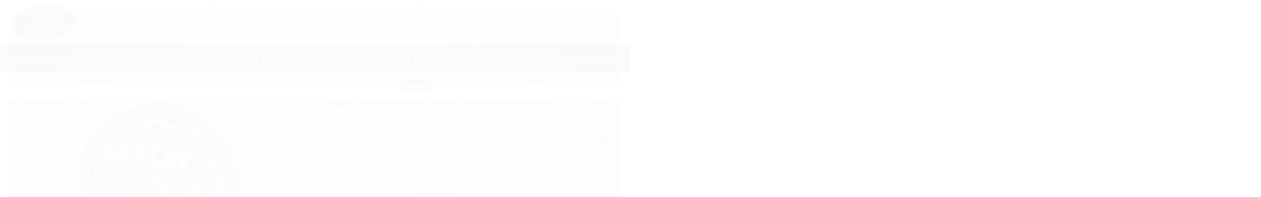

--- FILE ---
content_type: text/html; charset=utf-8
request_url: https://www.aventurabrasilrs.com.br/linha-grilon-top-flex-uv-030-mm-100-m-mazzaferro
body_size: 27562
content:

<!DOCTYPE html>
<html lang="pt-br">
  <head>
    <meta charset="utf-8">
    <meta content='width=device-width, initial-scale=1.0, maximum-scale=2.0' name='viewport' />
    <title>Linha Grilon Top-Flex UV 0,30 mm 100 m Mazzaferro - Aventura Brasil</title>
    <meta http-equiv="X-UA-Compatible" content="IE=edge">
    <meta name="generator" content="Loja Integrada" />

    <link rel="dns-prefetch" href="https://cdn.awsli.com.br/">
    <link rel="preconnect" href="https://cdn.awsli.com.br/">
    <link rel="preconnect" href="https://fonts.googleapis.com">
    <link rel="preconnect" href="https://fonts.gstatic.com" crossorigin>

    
  
      <meta property="og:url" content="https://www.aventurabrasilrs.com.br/linha-grilon-top-flex-uv-030-mm-100-m-mazzaferro" />
      <meta property="og:type" content="website" />
      <meta property="og:site_name" content="Aventura Brasil" />
      <meta property="og:locale" content="pt_BR" />
    
  <!-- Metadata para o facebook -->
  <meta property="og:type" content="website" />
  <meta property="og:title" content="Linha Grilon Top-Flex UV 0,30 mm 100 m Mazzaferro" />
  <meta property="og:image" content="https://cdn.awsli.com.br/800x800/1109/1109216/produto/45564546/6b3e6bb595.jpg" />
  <meta name="twitter:card" content="product" />
  
    <meta name="twitter:site" content="@aventurabrasilr" />
    <meta name="twitter:creator" content="@aventurabrasilr" />
  
  <meta name="twitter:domain" content="www.aventurabrasilrs.com.br" />
  <meta name="twitter:url" content="https://www.aventurabrasilrs.com.br/linha-grilon-top-flex-uv-030-mm-100-m-mazzaferro?utm_source=twitter&utm_medium=twitter&utm_campaign=twitter" />
  <meta name="twitter:title" content="Linha Grilon Top-Flex UV 0,30 mm 100 m Mazzaferro" />
  <meta name="twitter:description" content="Ideal para pesca esportiva, artesanal e industrial, a linha de nylon Grilon Top Flex garante harmonia entre manuseio, resistência e transparência. 

Além disso, pode ser utilizada em varas sem passadores (caniço), artesanato, costura em" />
  <meta name="twitter:image" content="https://cdn.awsli.com.br/300x300/1109/1109216/produto/45564546/6b3e6bb595.jpg" />
  <meta name="twitter:label1" content="Código" />
  <meta name="twitter:data1" content="2179" />
  <meta name="twitter:label2" content="Disponibilidade" />
  <meta name="twitter:data2" content="Disponível" />


    
  
    <script>
      setTimeout(function() {
        if (typeof removePageLoading === 'function') {
          removePageLoading();
        };
      }, 7000);
    </script>
  



    

  

    <link rel="canonical" href="https://www.aventurabrasilrs.com.br/linha-grilon-top-flex-uv-030-mm-100-m-mazzaferro" />
  



  <meta name="description" content="Ideal para pesca esportiva, artesanal e industrial, a linha de nylon Grilon Top Flex garante harmonia entre manuseio, resistência e transparência. 

Além disso, pode ser utilizada em varas sem passadores (caniço), artesanato, costura em" />
  <meta property="og:description" content="Ideal para pesca esportiva, artesanal e industrial, a linha de nylon Grilon Top Flex garante harmonia entre manuseio, resistência e transparência. 

Além disso, pode ser utilizada em varas sem passadores (caniço), artesanato, costura em" />







  <meta name="robots" content="index, follow" />



    
      
        <link rel="shortcut icon" href="https://cdn.awsli.com.br/1109/1109216/favicon/favicon_ft-c9833by6ix.png" />
      
      <link rel="icon" href="https://cdn.awsli.com.br/1109/1109216/favicon/favicon_ft-c9833by6ix.png" sizes="192x192">
    
    
      <meta name="theme-color" content="#27507C">
    

    
      <link rel="stylesheet" href="https://cdn.awsli.com.br/production/static/loja/estrutura/v1/css/all.min.css?v=77214d8" type="text/css">
    
    <!--[if lte IE 8]><link rel="stylesheet" href="https://cdn.awsli.com.br/production/static/loja/estrutura/v1/css/ie-fix.min.css" type="text/css"><![endif]-->
    <!--[if lte IE 9]><style type="text/css">.lateral-fulbanner { position: relative; }</style><![endif]-->

    

    
    
      <link href="https://fonts.googleapis.com/css2?family=Open%20Sans:wght@300;400;600;700&display=swap" rel="stylesheet">
    

    
      <link rel="stylesheet" href="https://cdn.awsli.com.br/production/static/loja/estrutura/v1/css/bootstrap-responsive.css?v=77214d8" type="text/css">
      <link rel="stylesheet" href="https://cdn.awsli.com.br/production/static/loja/estrutura/v1/css/style-responsive.css?v=77214d8">
    

    <link rel="stylesheet" href="/tema.css?v=20241113-142544">

    

    <script type="text/javascript">
      var LOJA_ID = 1109216;
      var MEDIA_URL = "https://cdn.awsli.com.br/";
      var API_URL_PUBLIC = 'https://api.awsli.com.br/';
      
        var CARRINHO_PRODS = [];
      
      var ENVIO_ESCOLHIDO = 0;
      var ENVIO_ESCOLHIDO_CODE = 0;
      var CONTRATO_INTERNACIONAL = false;
      var CONTRATO_BRAZIL = !CONTRATO_INTERNACIONAL;
      var IS_STORE_ASYNC = true;
      var IS_CLIENTE_ANONIMO = false;
    </script>

    

    <!-- Editor Visual -->
    

    <script>
      

      const isPreview = JSON.parse(sessionStorage.getItem('preview', true));
      if (isPreview) {
        const url = location.href
        location.search === '' && url + (location.search = '?preview=None')
      }
    </script>

    
      <script src="https://cdn.awsli.com.br/production/static/loja/estrutura/v1/js/all.min.js?v=77214d8"></script>
    
    <!-- HTML5 shim and Respond.js IE8 support of HTML5 elements and media queries -->
    <!--[if lt IE 9]>
      <script src="https://oss.maxcdn.com/html5shiv/3.7.2/html5shiv.min.js"></script>
      <script src="https://oss.maxcdn.com/respond/1.4.2/respond.min.js"></script>
    <![endif]-->

    <link rel="stylesheet" href="https://cdn.awsli.com.br/production/static/loja/estrutura/v1/css/slick.min.css" type="text/css">
    <script src="https://cdn.awsli.com.br/production/static/loja/estrutura/v1/js/slick.min.js?v=77214d8"></script>
    <link rel="stylesheet" href="https://cdn.awsli.com.br/production/static/css/jquery.fancybox.min.css" type="text/css" />
    <script src="https://cdn.awsli.com.br/production/static/js/jquery/jquery.fancybox.pack.min.js"></script>

    
    

  
  <link rel="stylesheet" href="https://cdn.awsli.com.br/production/static/loja/estrutura/v1/css/imagezoom.min.css" type="text/css">
  <script src="https://cdn.awsli.com.br/production/static/loja/estrutura/v1/js/jquery.imagezoom.min.js"></script>

  <script type="text/javascript">
    var PRODUTO_ID = '45564546';
    var URL_PRODUTO_FRETE_CALCULAR = 'https://www.aventurabrasilrs.com.br/carrinho/frete';
    var variacoes = undefined;
    var grades = undefined;
    var imagem_grande = "https://cdn.awsli.com.br/2500x2500/1109/1109216/produto/45564546/6b3e6bb595.jpg";
    var produto_grades_imagens = {};
    var produto_preco_sob_consulta = false;
    var produto_preco = 6.00;
  </script>
  <script type="text/javascript" src="https://cdn.awsli.com.br/production/static/loja/estrutura/v1/js/produto.min.js?v=77214d8"></script>
  <script type="text/javascript" src="https://cdn.awsli.com.br/production/static/loja/estrutura/v1/js/eventos-pixel-produto.min.js?v=77214d8"></script>


    
      
        <!-- Facebook Pixel Code -->
<script>
!function(f,b,e,v,n,t,s){if(f.fbq)return;n=f.fbq=function(){n.callMethod?
n.callMethod.apply(n,arguments):n.queue.push(arguments)};if(!f._fbq)f._fbq=n;
n.push=n;n.loaded=!0;n.version='2.0';n.queue=[];t=b.createElement(e);t.async=!0;
t.src=v;s=b.getElementsByTagName(e)[0];s.parentNode.insertBefore(t,s)}(window,
document,'script','https://connect.facebook.net/en_US/fbevents.js');

fbq('init', '568593394181221');
fbq('track', "PageView");


  fbq('track', 'ViewContent', {
    
      content_type: 'product',
    
    content_ids: ['2179'],
    content_name: 'Linha Grilon Top\u002DFlex UV 0,30 mm 100 m Mazzaferro',
    value: 6.00,
    currency: 'BRL'
  });



</script>
<noscript><img height="1" width="1" style="display:none"
src="https://www.facebook.com/tr?id=568593394181221&ev=PageView&noscript=1"
/></noscript>
<!-- End Facebook Pixel Code -->
      
        <script>
  (function(i,s,o,g,r,a,m){i['GoogleAnalyticsObject']=r;i[r]=i[r]||function(){
  (i[r].q=i[r].q||[]).push(arguments)},i[r].l=1*new Date();a=s.createElement(o),
  m=s.getElementsByTagName(o)[0];a.async=1;a.src=g;m.parentNode.insertBefore(a,m)
  })(window,document,'script','//www.google-analytics.com/analytics.js','ga');

  ga('create', 'UA-150842154-1', document.domain.replace(/^(www|store|loja)\./,''));
  ga('require', 'displayfeatures');
  
  
    ga('set', 'ecomm_prodid', '2179');
    ga('set', 'ecomm_pagetype', 'product');
    
      ga('set', 'ecomm_totalvalue', '6.0');
    
  
  
  
  ga('send', 'pageview');
</script>

      
        <!-- Global site tag (gtag.js) - Google Analytics -->
<script async src="https://www.googletagmanager.com/gtag/js?l=LIgtagDataLayer&id=G-2YBEGSSHB"></script>
<script>
  window.LIgtagDataLayer = window.LIgtagDataLayer || [];
  function LIgtag(){LIgtagDataLayer.push(arguments);}
  LIgtag('js', new Date());

  LIgtag('set', {
    'currency': 'BRL',
    'country': 'BR'
  });
  LIgtag('config', 'G-2YBEGSSHB');
  LIgtag('config', 'AW-11435100120');

  if(window.performance) {
    var timeSincePageLoad = Math.round(performance.now());
    LIgtag('event', 'timing_complete', {
      'name': 'load',
      'time': timeSincePageLoad
    });
  }

  $(document).on('li_view_home', function(_, eventID) {
    LIgtag('event', 'view_home');
  });

  $(document).on('li_select_product', function(_, eventID, data) {
    LIgtag('event', 'select_item', data);
  });

  $(document).on('li_start_contact', function(_, eventID, value) {
    LIgtag('event', 'start_contact', {
      value
    });
  });

  $(document).on('li_view_catalog', function(_, eventID) {
    LIgtag('event', 'view_catalog');
  });

  $(document).on('li_search', function(_, eventID, search_term) {
    LIgtag('event', 'search', {
      search_term
    });
  });

  $(document).on('li_filter_products', function(_, eventID, data) {
    LIgtag('event', 'filter_products', data);
  });

  $(document).on('li_sort_products', function(_, eventID, value) {
    LIgtag('event', 'sort_products', {
      value
    });
  });

  $(document).on('li_view_product', function(_, eventID, item) {
    LIgtag('event', 'view_item', {
      items: [item]
    });
  });

  $(document).on('li_select_variation', function(_, eventID, data) {
    LIgtag('event', 'select_variation', data);
  });

  $(document).on('li_calculate_shipping', function(_, eventID, data) {
    LIgtag('event', 'calculate_shipping', {
      zipcode: data.zipcode
    });
  });

  $(document).on('li_view_cart', function(_, eventID, data) {
    LIgtag('event', 'view_cart', data);
  });

  $(document).on('li_add_to_cart', function(_, eventID, data) {
    LIgtag('event', 'add_to_cart', {
      items: data.items
    });
  });

  $(document).on('li_apply_coupon', function(_, eventID, value) {
    LIgtag('event', 'apply_coupon', {
      value
    });
  });

  $(document).on('li_change_quantity', function(_, eventID, item) {
    LIgtag('event', 'change_quantity', {
      items: [item]
    });
  });

  $(document).on('li_remove_from_cart', function(_, eventID, item) {
    LIgtag('event', 'remove_from_cart', {
      items: [item]
    });
  });

  $(document).on('li_return_home', function(_, eventID) {
    LIgtag('event', 'return_home');
  });

  $(document).on('li_view_checkout', function(_, eventID, data) {
    LIgtag('event', 'begin_checkout', data);
  });

  $(document).on('li_login', function(_, eventID) {
    LIgtag('event', 'login');
  });

  $(document).on('li_change_address', function(_, eventID, value) {
    LIgtag('event', 'change_address', {
      value
    });
  });

  $(document).on('li_change_shipping', function(_, eventID, data) {
    LIgtag('event', 'add_shipping_info', data);
  });

  $(document).on('li_change_payment', function(_, eventID, data) {
    LIgtag('event', 'add_payment_info', data);
  });

  $(document).on('li_start_purchase', function(_, eventID) {
    LIgtag('event', 'start_purchase');
  });

  $(document).on('li_checkout_error', function(_, eventID, value) {
    LIgtag('event', 'checkout_error', {
      value
    });
  });

  $(document).on('li_purchase', function(_, eventID, data) {
    LIgtag('event', 'purchase', data);

    
      LIgtag('event', 'conversion', {
        send_to: 'AW-11435100120/ZgpUCKX559oZENiP18wq',
        value: data.value,
        currency: data.currency,
        transaction_id: data.transaction_id
      });
    
  });
</script>
      
    

    
<script>
  var url = '/_events/api/setEvent';

  var sendMetrics = function(event, user = {}) {
    var unique_identifier = uuidv4();

    try {
      var data = {
        request: {
          id: unique_identifier,
          environment: 'production'
        },
        store: {
          id: 1109216,
          name: 'Aventura Brasil',
          test_account: false,
          has_meta_app: window.has_meta_app ?? false,
          li_search: true
        },
        device: {
          is_mobile: /Mobi/.test(window.navigator.userAgent),
          user_agent: window.navigator.userAgent,
          ip: '###device_ip###'
        },
        page: {
          host: window.location.hostname,
          path: window.location.pathname,
          search: window.location.search,
          type: 'product',
          title: document.title,
          referrer: document.referrer
        },
        timestamp: '###server_timestamp###',
        user_timestamp: new Date().toISOString(),
        event,
        origin: 'store'
      };

      if (window.performance) {
        var [timing] = window.performance.getEntriesByType('navigation');

        data['time'] = {
          server_response: Math.round(timing.responseStart - timing.requestStart)
        };
      }

      var _user = {},
          user_email_cookie = $.cookie('user_email'),
          user_data_cookie = $.cookie('LI-UserData');

      if (user_email_cookie) {
        var user_email = decodeURIComponent(user_email_cookie);

        _user['email'] = user_email;
      }

      if (user_data_cookie) {
        var user_data = JSON.parse(user_data_cookie);

        _user['logged'] = user_data.logged;
        _user['id'] = user_data.id ?? undefined;
      }

      $.each(user, function(key, value) {
        _user[key] = value;
      });

      if (!$.isEmptyObject(_user)) {
        data['user'] = _user;
      }

      try {
        var session_identifier = $.cookie('li_session_identifier');

        if (!session_identifier) {
          session_identifier = uuidv4();
        };

        var expiration_date = new Date();

        expiration_date.setTime(expiration_date.getTime() + (30 * 60 * 1000)); // 30 minutos

        $.cookie('li_session_identifier', session_identifier, {
          expires: expiration_date,
          path: '/'
        });

        data['session'] = {
          id: session_identifier
        };
      } catch (err) { }

      try {
        var user_session_identifier = $.cookie('li_user_session_identifier');

        if (!user_session_identifier) {
          user_session_identifier = uuidv4();

          $.cookie('li_user_session_identifier', user_session_identifier, {
            path: '/'
          });
        };

        data['user_session'] = {
          id: user_session_identifier
        };
      } catch (err) { }

      var _cookies = {},
          fbc = $.cookie('_fbc'),
          fbp = $.cookie('_fbp');

      if (fbc) {
        _cookies['fbc'] = fbc;
      }

      if (fbp) {
        _cookies['fbp'] = fbp;
      }

      if (!$.isEmptyObject(_cookies)) {
        data['session']['cookies'] = _cookies;
      }

      try {
        var ab_test_cookie = $.cookie('li_ab_test_running');

        if (ab_test_cookie) {
          var ab_test = JSON.parse(atob(ab_test_cookie));

          if (ab_test.length) {
            data['store']['ab_test'] = ab_test;
          }
        }
      } catch (err) { }

      var _utm = {};

      $.each(sessionStorage, function(key, value) {
        if (key.startsWith('utm_')) {
          var name = key.split('_')[1];

          _utm[name] = value;
        }
      });

      if (!$.isEmptyObject(_utm)) {
        data['session']['utm'] = _utm;
      }

      var controller = new AbortController();

      setTimeout(function() {
        controller.abort();
      }, 5000);

      fetch(url, {
        keepalive: true,
        method: 'POST',
        headers: {
          'Content-Type': 'application/json'
        },
        body: JSON.stringify({ data }),
        signal: controller.signal
      });
    } catch (err) { }

    return unique_identifier;
  }
</script>

    
<script>
  (function() {
    var initABTestHandler = function() {
      try {
        if ($.cookie('li_ab_test_running')) {
          return
        };
        var running_tests = [];

        
        
        
        

        var running_tests_to_cookie = JSON.stringify(running_tests);
        running_tests_to_cookie = btoa(running_tests_to_cookie);
        $.cookie('li_ab_test_running', running_tests_to_cookie, {
          path: '/'
        });

        
        if (running_tests.length > 0) {
          setTimeout(function() {
            $.ajax({
              url: "/conta/status"
            });
          }, 500);
        };

      } catch (err) { }
    }
    setTimeout(initABTestHandler, 500);
  }());
</script>

    
<script>
  $(function() {
    // Clicar em um produto
    $('.listagem-item').click(function() {
      var row, column;

      var $list = $(this).closest('[data-produtos-linha]'),
          index = $(this).closest('li').index();

      if($list.find('.listagem-linha').length === 1) {
        var productsPerRow = $list.data('produtos-linha');

        row = Math.floor(index / productsPerRow) + 1;
        column = (index % productsPerRow) + 1;
      } else {
        row = $(this).closest('.listagem-linha').index() + 1;
        column = index + 1;
      }

      var body = {
        item_id: $(this).attr('data-id'),
        item_sku: $(this).find('.produto-sku').text(),
        item_name: $(this).find('.nome-produto').text().trim(),
        item_row: row,
        item_column: column
      };

      var eventID = sendMetrics({
        type: 'event',
        name: 'select_product',
        data: body
      });

      $(document).trigger('li_select_product', [eventID, body]);
    });

    // Clicar no "Fale Conosco"
    $('#modalContato').on('show', function() {
      var value = 'Fale Conosco';

      var eventID = sendMetrics({
        type: 'event',
        name: 'start_contact',
        data: { text: value }
      });

      $(document).trigger('li_start_contact', [eventID, value]);
    });

    // Clicar no WhatsApp
    $('.li-whatsapp a').click(function() {
      var value = 'WhatsApp';

      var eventID = sendMetrics({
        type: 'event',
        name: 'start_contact',
        data: { text: value }
      });

      $(document).trigger('li_start_contact', [eventID, value]);
    });

    
      // Visualizar o produto
      var body = {
        item_id: '45564546',
        item_sku: '2179',
        item_name: 'Linha Grilon Top-Flex UV 0,30 mm 100 m Mazzaferro',
        item_category: 'Linhas',
        item_type: 'product',
        
          full_price: 6.00,
          promotional_price: null,
          price: 6.00,
        
        quantity: 1
      };

      var params = new URLSearchParams(window.location.search),
          recommendation_shelf = null,
          recommendation = {};

      if (
        params.has('recomendacao_id') &&
        params.has('email_ref') &&
        params.has('produtos_recomendados')
      ) {
        recommendation['email'] = {
          id: params.get('recomendacao_id'),
          email_id: params.get('email_ref'),
          products: $.map(params.get('produtos_recomendados').split(','), function(value) {
            return parseInt(value)
          })
        };
      }

      if (recommendation_shelf) {
        recommendation['shelf'] = recommendation_shelf;
      }

      if (!$.isEmptyObject(recommendation)) {
        body['recommendation'] = recommendation;
      }

      var eventID = sendMetrics({
        type: 'pageview',
        name: 'view_product',
        data: body
      });

      $(document).trigger('li_view_product', [eventID, body]);

      // Calcular frete
      $('#formCalcularCep').submit(function() {
        $(document).ajaxSuccess(function(event, xhr, settings) {
          try {
            var url = new URL(settings.url);

            if(url.pathname !== '/carrinho/frete') return;

            var data = xhr.responseJSON;

            if(data.error) return;

            var params = url.searchParams;

            var body = {
              zipcode: params.get('cep'),
              deliveries: $.map(data, function(delivery) {
                if(delivery.msgErro) return;

                return {
                  id: delivery.id,
                  name: delivery.name,
                  price: delivery.price,
                  delivery_time: delivery.deliveryTime
                };
              })
            };

            var eventID = sendMetrics({
              type: 'event',
              name: 'calculate_shipping',
              data: body
            });

            $(document).trigger('li_calculate_shipping', [eventID, body]);

            $(document).off('ajaxSuccess');
          } catch(error) {}
        });
      });

      // Visualizar compre junto
      $(document).on('buy_together_ready', function() {
        var $buyTogether = $('.compre-junto');

        var observer = new IntersectionObserver(function(entries) {
          entries.forEach(function(entry) {
            if(entry.isIntersecting) {
              var body = {
                title: $buyTogether.find('.compre-junto__titulo').text(),
                id: $buyTogether.data('id'),
                items: $buyTogether.find('.compre-junto__produto').map(function() {
                  var $product = $(this);

                  return {
                    item_id: $product.attr('data-id'),
                    item_sku: $product.attr('data-code'),
                    item_name: $product.find('.compre-junto__nome').text(),
                    full_price: $product.find('.compre-junto__preco--regular').data('price') || null,
                    promotional_price: $product.find('.compre-junto__preco--promocional').data('price') || null
                  };
                }).get()
              };

              var eventID = sendMetrics({
                type: 'event',
                name: 'view_buy_together',
                data: body
              });

              $(document).trigger('li_view_buy_together', [eventID, body]);

              observer.disconnect();
            }
          });
        }, { threshold: 1.0 });

        observer.observe($buyTogether.get(0));

        $('.compre-junto__atributo--grade').click(function(event) {
          if(!event.originalEvent) return;

          var body = {
            grid_name: $(this).closest('.compre-junto__atributos').data('grid'),
            variation_name: $(this).data('variation')
          };

          var eventID = sendMetrics({
            type: 'event',
            name: 'select_buy_together_variation',
            data: body
          });

          $(document).trigger('li_select_buy_together_variation', [eventID, body]);
        });

        $('.compre-junto__atributo--lista').change(function(event) {
          if(!event.originalEvent) return;

          var $selectedOption = $(this).find('option:selected');

          if(!$selectedOption.is('[value]')) return;

          var body = {
            grid_name: $(this).closest('.compre-junto__atributos').data('grid'),
            variation_name: $selectedOption.text()
          };

          var eventID = sendMetrics({
            type: 'event',
            name: 'select_buy_together_variation',
            data: body
          });

          $(document).trigger('li_select_buy_together_variation', [eventID, body]);
        });
      });

      // Selecionar uma variação
      $('.atributo-item').click(function(event) {
        if(!event.originalEvent) return;

        var body = {
          grid_name: $(this).data('grade-nome'),
          variation_name: $(this).data('variacao-nome')
        };

        var eventID = sendMetrics({
          type: 'event',
          name: 'select_variation',
          data: body
        });

        $(document).trigger('li_select_variation', [eventID, body]);
      });
    
  });
</script>


    
	<!-- Código do cabecalho -->
  
      <!-- Global site tag (gtag.js) - Google Analytics -->
<script async src="https://www.googletagmanager.com/gtag/js?id=UA-150842154-1"></script>
<script>
  window.dataLayer = window.dataLayer || [];
  function gtag(){dataLayer.push(arguments);}
  gtag('js', new Date());

  gtag('config', 'UA-150842154-1');
</script>
  

	<!-- Validar Dominio no Facebook -->
  
      <meta name="facebook-domain-verification" content="y3yl2f65k6f2wzlwkgfxw0phmy8tpe" />
  

	<!-- lojaintegrada-google-shopping -->
  
      <meta name="google-site-verification" content="4YzhtZHrir1tmagYyhKIB9-ptzzXVWl42GFXGK0PyQY" />
  


    
      
        <link href="//cdn.awsli.com.br/temasv2/2350/__theme_custom.css?v=1623956647" rel="stylesheet" type="text/css">
<script src="//cdn.awsli.com.br/temasv2/2350/__theme_custom.js?v=1623956647"></script>
      
    

    
      <link rel="stylesheet" href="/avancado.css?v=20241113-142544" type="text/css" />
    

    

    
  <link rel="manifest" href="/manifest.json" />




  </head>
  <body class="pagina-produto produto-45564546   ">
    <div id="fb-root"></div>
    
  
    <div id="full-page-loading">
      <div class="conteiner" style="height: 100%;">
        <div class="loading-placeholder-content">
          <div class="loading-placeholder-effect loading-placeholder-header"></div>
          <div class="loading-placeholder-effect loading-placeholder-body"></div>
        </div>
      </div>
      <script>
        var is_full_page_loading = true;
        function removePageLoading() {
          if (is_full_page_loading) {
            try {
              $('#full-page-loading').remove();
            } catch(e) {}
            try {
              var div_loading = document.getElementById('full-page-loading');
              if (div_loading) {
                div_loading.remove();
              };
            } catch(e) {}
            is_full_page_loading = false;
          };
        };
        $(function() {
          setTimeout(function() {
            removePageLoading();
          }, 1);
        });
      </script>
      <style>
        #full-page-loading { position: fixed; z-index: 9999999; margin: auto; top: 0; left: 0; bottom: 0; right: 0; }
        #full-page-loading:before { content: ''; display: block; position: fixed; top: 0; left: 0; width: 100%; height: 100%; background: rgba(255, 255, 255, .98); background: radial-gradient(rgba(255, 255, 255, .99), rgba(255, 255, 255, .98)); }
        .loading-placeholder-content { height: 100%; display: flex; flex-direction: column; position: relative; z-index: 1; }
        .loading-placeholder-effect { background-color: #F9F9F9; border-radius: 5px; width: 100%; animation: pulse-loading 1.5s cubic-bezier(0.4, 0, 0.6, 1) infinite; }
        .loading-placeholder-content .loading-placeholder-body { flex-grow: 1; margin-bottom: 30px; }
        .loading-placeholder-content .loading-placeholder-header { height: 20%; min-height: 100px; max-height: 200px; margin: 30px 0; }
        @keyframes pulse-loading{50%{opacity:.3}}
      </style>
    </div>
  



    
      
        


<div class="barra-inicial fundo-secundario">
  <div class="conteiner">
    <div class="row-fluid">
      <div class="lista-redes span3 hidden-phone">
        
          <ul>
            
              <li>
                <a href="https://facebook.com/aventurabrasilrs" target="_blank" aria-label="Siga nos no Facebook"><i class="icon-facebook"></i></a>
              </li>
            
            
            
              <li>
                <a href="https://twitter.com/aventurabrasilr" target="_blank" aria-label="Siga nos no Twitter"><i class="icon-twitter"></i></a>
              </li>
            
            
            
              <li>
                <a href="https://instagram.com/aventurabrasilrs" target="_blank" aria-label="Siga nos no Instagram"><i class="icon-instagram"></i></a>
              </li>
            
            
            
          </ul>
        
      </div>
      <div class="canais-contato span9">
        <ul>
          <li class="hidden-phone">
            <a href="#modalContato" data-toggle="modal" data-target="#modalContato">
              <i class="icon-comment"></i>
              Fale Conosco
            </a>
          </li>
          
            <li>
              <span>
                <i class="icon-phone"></i>Telefone: (51) 3341-9858
              </span>
            </li>
          
          
            <li class="tel-whatsapp">
              <span>
                <i class="fa fa-whatsapp"></i>Whatsapp: (51) 98209-9049
              </span>
            </li>
          
          
        </ul>
      </div>
    </div>
  </div>
</div>

      
    

    <div class="conteiner-principal">
      
        
          
<div id="cabecalho">

  <div class="atalhos-mobile visible-phone fundo-secundario borda-principal">
    <ul>

      <li><a href="https://www.aventurabrasilrs.com.br/" class="icon-home"> </a></li>
      
      <li class="fundo-principal"><a href="https://www.aventurabrasilrs.com.br/carrinho/index" class="icon-shopping-cart"> </a></li>
      
      
        <li class="menu-user-logged" style="display: none;"><a href="https://www.aventurabrasilrs.com.br/conta/logout" class="icon-signout menu-user-logout"> </a></li>
      
      
      <li><a href="https://www.aventurabrasilrs.com.br/conta/index" class="icon-user"> </a></li>
      
      <li class="vazia"><span>&nbsp;</span></li>

    </ul>
  </div>

  <div class="conteiner">
    <div class="row-fluid">
      <div class="span3">
        <h2 class="logo cor-secundaria">
          <a href="https://www.aventurabrasilrs.com.br/" title="Aventura Brasil">
            
            <img src="https://cdn.awsli.com.br/400x300/1109/1109216/logo/logo-retangular-2x1-r7auiwp9o4.png" alt="Aventura Brasil" />
            
          </a>
        </h2>


      </div>

      <div class="conteudo-topo span9">
        <div class="superior row-fluid hidden-phone">
          <div class="span8">
            
              
                <div class="btn-group menu-user-logged" style="display: none;">
                  <a href="https://www.aventurabrasilrs.com.br/conta/index" class="botao secundario pequeno dropdown-toggle" data-toggle="dropdown">
                    Olá, <span class="menu-user-name"></span>
                    <span class="icon-chevron-down"></span>
                  </a>
                  <ul class="dropdown-menu">
                    <li>
                      <a href="https://www.aventurabrasilrs.com.br/conta/index" title="Minha conta">Minha conta</a>
                    </li>
                    
                      <li>
                        <a href="https://www.aventurabrasilrs.com.br/conta/pedido/listar" title="Minha conta">Meus pedidos</a>
                      </li>
                    
                    <li>
                      <a href="https://www.aventurabrasilrs.com.br/conta/favorito/listar" title="Meus favoritos">Meus favoritos</a>
                    </li>
                    <li>
                      <a href="https://www.aventurabrasilrs.com.br/conta/logout" title="Sair" class="menu-user-logout">Sair</a>
                    </li>
                  </ul>
                </div>
              
              
                <a href="https://www.aventurabrasilrs.com.br/conta/login" class="bem-vindo cor-secundaria menu-user-welcome">
                  Bem-vindo, <span class="cor-principal">identifique-se</span> para fazer pedidos
                </a>
              
            
          </div>
          <div class="span4">
            <ul class="acoes-conta borda-alpha">
              
                <li>
                  <i class="icon-list fundo-principal"></i>
                  <a href="https://www.aventurabrasilrs.com.br/conta/pedido/listar" class="cor-secundaria">Meus Pedidos</a>
                </li>
              
              
                <li>
                  <i class="icon-user fundo-principal"></i>
                  <a href="https://www.aventurabrasilrs.com.br/conta/index" class="cor-secundaria">Minha Conta</a>
                </li>
              
            </ul>
          </div>
        </div>

        <div class="inferior row-fluid ">
          <div class="span8 busca-mobile">
            <a href="javascript:;" class="atalho-menu visible-phone icon-th botao principal"> </a>

            <div class="busca borda-alpha">
              <form id="form-buscar" action="/buscar" method="get">
                <input id="auto-complete" type="text" name="q" placeholder="Digite o que você procura" value="" autocomplete="off" maxlength="255" />
                <button class="botao botao-busca icon-search fundo-secundario" aria-label="Buscar"></button>
              </form>
            </div>

          </div>

          
            <div class="span4 hidden-phone">
              

  <div class="carrinho vazio">
    
      <a href="https://www.aventurabrasilrs.com.br/carrinho/index">
        <i class="icon-shopping-cart fundo-principal"></i>
        <strong class="qtd-carrinho titulo cor-secundaria" style="display: none;">0</strong>
        <span style="display: none;">
          
            <b class="titulo cor-secundaria"><span>Meu Carrinho</span></b>
          
          <span class="cor-secundaria">Produtos adicionados</span>
        </span>
        
          <span class="titulo cor-secundaria vazio-text">Carrinho vazio</span>
        
      </a>
    
    <div class="carrinho-interno-ajax"></div>
  </div>
  
<div class="minicart-placeholder" style="display: none;">
  <div class="carrinho-interno borda-principal">
    <ul>
      <li class="minicart-item-modelo">
        
          <div class="preco-produto com-promocao destaque-preco ">
            <div>
              <s class="preco-venda">
                R$ --PRODUTO_PRECO_DE--
              </s>
              <strong class="preco-promocional cor-principal">
                R$ --PRODUTO_PRECO_POR--
              </strong>
            </div>
          </div>
        
        <a data-href="--PRODUTO_URL--" class="imagem-produto">
          <img data-src="https://cdn.awsli.com.br/64x64/--PRODUTO_IMAGEM--" alt="--PRODUTO_NOME--" />
        </a>
        <a data-href="--PRODUTO_URL--" class="nome-produto cor-secundaria">
          --PRODUTO_NOME--
        </a>
        <div class="produto-sku hide">--PRODUTO_SKU--</div>
      </li>
    </ul>
    <div class="carrinho-rodape">
      <span class="carrinho-info">
        
          <i>--CARRINHO_QUANTIDADE-- produto no carrinho</i>
        
        
          
            <span class="carrino-total">
              Total: <strong class="titulo cor-principal">R$ --CARRINHO_TOTAL_ITENS--</strong>
            </span>
          
        
      </span>
      <a href="https://www.aventurabrasilrs.com.br/carrinho/index" class="botao principal">
        
          <i class="icon-shopping-cart"></i>Ir para o carrinho
        
      </a>
    </div>
  </div>
</div>



            </div>
          
        </div>

      </div>
    </div>
    


  
    
      
<div class="menu superior">
  <ul class="nivel-um">
    


    

  


    
      <li class="categoria-id-3525294 com-filho borda-principal">
        <a href="https://www.aventurabrasilrs.com.br/camping" title="Camping e Aventura">
          <strong class="titulo cor-secundaria">Camping e Aventura</strong>
          
            <i class="icon-chevron-down fundo-secundario"></i>
          
        </a>
        
          <ul class="nivel-dois borda-alpha">
            

  <li class="categoria-id-3530383 ">
    <a href="https://www.aventurabrasilrs.com.br/acessorios-diversos" title="Acessórios Diversos">
      
      Acessórios Diversos
    </a>
    
  </li>

  <li class="categoria-id-3564002 ">
    <a href="https://www.aventurabrasilrs.com.br/bussolas" title="Apitos e Bússolas">
      
      Apitos e Bússolas
    </a>
    
  </li>

  <li class="categoria-id-3525473 com-filho">
    <a href="https://www.aventurabrasilrs.com.br/barracas" title="Barracas">
      
        <i class="icon-chevron-right fundo-secundario"></i>
      
      Barracas
    </a>
    
      <ul class="nivel-tres">
        
          

  <li class="categoria-id-18636014 ">
    <a href="https://www.aventurabrasilrs.com.br/barraca-para-10/12-pessoas" title="Barraca Para 10/12 Pessoas">
      
      Barraca Para 10/12 Pessoas
    </a>
    
  </li>

  <li class="categoria-id-18635765 ">
    <a href="https://www.aventurabrasilrs.com.br/barraca-para-1-pessoa" title="Barraca Para 1 Pessoa">
      
      Barraca Para 1 Pessoa
    </a>
    
  </li>

  <li class="categoria-id-18635802 ">
    <a href="https://www.aventurabrasilrs.com.br/barraca-para-2-pessoas" title="Barraca Para 2 Pessoas">
      
      Barraca Para 2 Pessoas
    </a>
    
  </li>

  <li class="categoria-id-18635971 ">
    <a href="https://www.aventurabrasilrs.com.br/barraca-para-3-pessoas" title="Barraca Para 3 Pessoas">
      
      Barraca Para 3 Pessoas
    </a>
    
  </li>

  <li class="categoria-id-18635974 ">
    <a href="https://www.aventurabrasilrs.com.br/barraca-para-4-pessoas" title="Barraca Para 4 Pessoas">
      
      Barraca Para 4 Pessoas
    </a>
    
  </li>

  <li class="categoria-id-18635976 ">
    <a href="https://www.aventurabrasilrs.com.br/barraca-para-5-pessoas" title="Barraca Para 5 pessoas">
      
      Barraca Para 5 pessoas
    </a>
    
  </li>

  <li class="categoria-id-18635989 ">
    <a href="https://www.aventurabrasilrs.com.br/barraca-para-6-pessoas" title="Barraca Para 6 Pessoas">
      
      Barraca Para 6 Pessoas
    </a>
    
  </li>

  <li class="categoria-id-18635991 ">
    <a href="https://www.aventurabrasilrs.com.br/barraca-para-7-pessoas" title="Barraca Para 7 Pessoas">
      
      Barraca Para 7 Pessoas
    </a>
    
  </li>

  <li class="categoria-id-18635994 ">
    <a href="https://www.aventurabrasilrs.com.br/barraca-para-8-pessoas" title="Barraca Para 8 Pessoas">
      
      Barraca Para 8 Pessoas
    </a>
    
  </li>

  <li class="categoria-id-18636011 ">
    <a href="https://www.aventurabrasilrs.com.br/barraca-para-9-pessoas" title="Barraca Para 9 Pessoas">
      
      Barraca Para 9 Pessoas
    </a>
    
  </li>


        
      </ul>
    
  </li>

  <li class="categoria-id-3529638 ">
    <a href="https://www.aventurabrasilrs.com.br/bastoes-de-caminhada-e-binoculos" title="Bastões de Caminhada e Binóculos">
      
      Bastões de Caminhada e Binóculos
    </a>
    
  </li>

  <li class="categoria-id-3564138 ">
    <a href="https://www.aventurabrasilrs.com.br/bolsas-caixas-e-garrafas-termicas" title="Bolsas e Caixas Térmicas">
      
      Bolsas e Caixas Térmicas
    </a>
    
  </li>

  <li class="categoria-id-3529674 ">
    <a href="https://www.aventurabrasilrs.com.br/canivetes-facas-e-facoes" title="Canivetes, Facas e Facões">
      
      Canivetes, Facas e Facões
    </a>
    
  </li>

  <li class="categoria-id-3529708 ">
    <a href="https://www.aventurabrasilrs.com.br/cantis-hidrabags-e-squeezes" title="Cantís, Hidrabags e Squeezes">
      
      Cantís, Hidrabags e Squeezes
    </a>
    
  </li>

  <li class="categoria-id-3526311 ">
    <a href="https://www.aventurabrasilrs.com.br/churrasqueiras" title="Churrasqueiras e Maçaricos">
      
      Churrasqueiras e Maçaricos
    </a>
    
  </li>

  <li class="categoria-id-3526317 ">
    <a href="https://www.aventurabrasilrs.com.br/cintas-e-extensores" title="Cintas e Extensores">
      
      Cintas e Extensores
    </a>
    
  </li>

  <li class="categoria-id-3526275 ">
    <a href="https://www.aventurabrasilrs.com.br/cobertores-e-isolantes-termicos" title="Cobertores e Isolantes Térmicos">
      
      Cobertores e Isolantes Térmicos
    </a>
    
  </li>

  <li class="categoria-id-3526247 ">
    <a href="https://www.aventurabrasilrs.com.br/colchoes-e-colchonetes" title="Colchões e Colchonetes">
      
      Colchões e Colchonetes
    </a>
    
  </li>

  <li class="categoria-id-3578136 ">
    <a href="https://www.aventurabrasilrs.com.br/copos-pratos-e-talheres" title="Copos, Pratos, Panelas e Talheres">
      
      Copos, Pratos, Panelas e Talheres
    </a>
    
  </li>

  <li class="categoria-id-12544258 ">
    <a href="https://www.aventurabrasilrs.com.br/copos-termicos-e-garrafas-termicas" title="Copos Térmicos e Garrafas Térmicas">
      
      Copos Térmicos e Garrafas Térmicas
    </a>
    
  </li>

  <li class="categoria-id-22853113 ">
    <a href="https://www.aventurabrasilrs.com.br/cordas" title="Cordas">
      
      Cordas
    </a>
    
  </li>

  <li class="categoria-id-3526339 ">
    <a href="https://www.aventurabrasilrs.com.br/ferramentas-e-estacas" title="Ferramentas e Estacas">
      
      Ferramentas e Estacas
    </a>
    
  </li>

  <li class="categoria-id-3526307 ">
    <a href="https://www.aventurabrasilrs.com.br/fogoes-fogareiros-e-cartuchos-de-gas" title="Fogões, Fogareiros e Cartuchos de Gás">
      
      Fogões, Fogareiros e Cartuchos de Gás
    </a>
    
  </li>

  <li class="categoria-id-3526350 ">
    <a href="https://www.aventurabrasilrs.com.br/gazebos-guarda-sois-e-ombrelones" title="Gazebos, Guarda Sóis e Ombrelones">
      
      Gazebos, Guarda Sóis e Ombrelones
    </a>
    
  </li>

  <li class="categoria-id-3526333 ">
    <a href="https://www.aventurabrasilrs.com.br/infladores" title="Infladores">
      
      Infladores
    </a>
    
  </li>

  <li class="categoria-id-3529665 ">
    <a href="https://www.aventurabrasilrs.com.br/lampioes" title="Lampiões">
      
      Lampiões
    </a>
    
  </li>

  <li class="categoria-id-3529646 ">
    <a href="https://www.aventurabrasilrs.com.br/lanternas" title="Lanternas ">
      
      Lanternas 
    </a>
    
  </li>

  <li class="categoria-id-3529658 ">
    <a href="https://www.aventurabrasilrs.com.br/lanternas-de-cabeca" title="Lanternas de Cabeça">
      
      Lanternas de Cabeça
    </a>
    
  </li>

  <li class="categoria-id-3526331 ">
    <a href="https://www.aventurabrasilrs.com.br/lonas" title="Lonas">
      
      Lonas
    </a>
    
  </li>

  <li class="categoria-id-3526285 ">
    <a href="https://www.aventurabrasilrs.com.br/mochilas-e-capas" title="Mochilas e Capas">
      
      Mochilas e Capas
    </a>
    
  </li>

  <li class="categoria-id-3526198 ">
    <a href="https://www.aventurabrasilrs.com.br/moveis" title="Móveis">
      
      Móveis
    </a>
    
  </li>

  <li class="categoria-id-3526292 ">
    <a href="https://www.aventurabrasilrs.com.br/necessaires-e-pochetes" title="Necessaires e Pochetes">
      
      Necessaires e Pochetes
    </a>
    
  </li>

  <li class="categoria-id-3526324 ">
    <a href="https://www.aventurabrasilrs.com.br/redes-e-mosquiteiros" title="Redes e Mosquiteiros">
      
      Redes e Mosquiteiros
    </a>
    
  </li>

  <li class="categoria-id-3526264 ">
    <a href="https://www.aventurabrasilrs.com.br/sacos-de-dormir" title="Sacos de Dormir">
      
      Sacos de Dormir
    </a>
    
  </li>

  <li class="categoria-id-3529683 ">
    <a href="https://www.aventurabrasilrs.com.br/toalhas-e-travesseiros" title="Toalhas e Travesseiros">
      
      Toalhas e Travesseiros
    </a>
    
  </li>

  <li class="categoria-id-16795655 ">
    <a href="https://www.aventurabrasilrs.com.br/varetas-para-barracas" title="Varetas Para Barracas">
      
      Varetas Para Barracas
    </a>
    
  </li>


          </ul>
        
      </li>
    
      <li class="categoria-id-3525402 com-filho borda-principal">
        <a href="https://www.aventurabrasilrs.com.br/equipamentos-altura" title="Equipamentos Altura">
          <strong class="titulo cor-secundaria">Equipamentos Altura</strong>
          
            <i class="icon-chevron-down fundo-secundario"></i>
          
        </a>
        
          <ul class="nivel-dois borda-alpha">
            

  <li class="categoria-id-3529736 ">
    <a href="https://www.aventurabrasilrs.com.br/ascensores" title="Ascensores ">
      
      Ascensores 
    </a>
    
  </li>

  <li class="categoria-id-3529801 ">
    <a href="https://www.aventurabrasilrs.com.br/cadeirinhas-cintos-paraquedista-e-cintos-peitoral" title="Cadeirinhas, Cintos Paraquedista e Cintos Peitoral">
      
      Cadeirinhas, Cintos Paraquedista e Cintos Peitoral
    </a>
    
  </li>

  <li class="categoria-id-3529911 ">
    <a href="https://www.aventurabrasilrs.com.br/capacetes" title="Capacetes">
      
      Capacetes
    </a>
    
  </li>

  <li class="categoria-id-3529920 ">
    <a href="https://www.aventurabrasilrs.com.br/chapeletas-parabolts-e-malhas-rapidas" title="Chapeletas, Parabolts e Malhas Rápidas">
      
      Chapeletas, Parabolts e Malhas Rápidas
    </a>
    
  </li>

  <li class="categoria-id-3529929 ">
    <a href="https://www.aventurabrasilrs.com.br/cordas-e-cordeletes" title="Cordas, Cordeletes e Protetores de Corda">
      
      Cordas, Cordeletes e Protetores de Corda
    </a>
    
  </li>

  <li class="categoria-id-3529937 ">
    <a href="https://www.aventurabrasilrs.com.br/costuras-estribos-cintas-e-fitas" title="Costuras, Estribos, Cintas e Fitas">
      
      Costuras, Estribos, Cintas e Fitas
    </a>
    
  </li>

  <li class="categoria-id-3529941 ">
    <a href="https://www.aventurabrasilrs.com.br/descensores-e-freios" title="Descensores e Freios">
      
      Descensores e Freios
    </a>
    
  </li>

  <li class="categoria-id-3529949 ">
    <a href="https://www.aventurabrasilrs.com.br/destorcedores-e-placas-de-ancoragem" title="Destorcedores e Placas de Ancoragem">
      
      Destorcedores e Placas de Ancoragem
    </a>
    
  </li>

  <li class="categoria-id-3530057 ">
    <a href="https://www.aventurabrasilrs.com.br/diversos" title="Diversos">
      
      Diversos
    </a>
    
  </li>

  <li class="categoria-id-3529981 ">
    <a href="https://www.aventurabrasilrs.com.br/oculos-de-protecao" title="Luvas e Óculos de Proteção">
      
      Luvas e Óculos de Proteção
    </a>
    
  </li>

  <li class="categoria-id-3529957 ">
    <a href="https://www.aventurabrasilrs.com.br/mochilas-sacolas-e-sacos-estanques" title="Mochilas, Sacolas e Sacos Estanques">
      
      Mochilas, Sacolas e Sacos Estanques
    </a>
    
  </li>

  <li class="categoria-id-3529968 ">
    <a href="https://www.aventurabrasilrs.com.br/mosquetoes-de-aco" title="Mosquetões de Aço">
      
      Mosquetões de Aço
    </a>
    
  </li>

  <li class="categoria-id-3529976 ">
    <a href="https://www.aventurabrasilrs.com.br/mosquetoes-de-aluminio" title="Mosquetões de Alumínio">
      
      Mosquetões de Alumínio
    </a>
    
  </li>

  <li class="categoria-id-3529988 ">
    <a href="https://www.aventurabrasilrs.com.br/polias" title="Polias">
      
      Polias
    </a>
    
  </li>

  <li class="categoria-id-3529901 ">
    <a href="https://www.aventurabrasilrs.com.br/sapatilhas" title="Sapatilhas">
      
      Sapatilhas
    </a>
    
  </li>

  <li class="categoria-id-3529999 ">
    <a href="https://www.aventurabrasilrs.com.br/talabartes-e-ganchos" title="Talabartes e Ganchos">
      
      Talabartes e Ganchos
    </a>
    
  </li>

  <li class="categoria-id-3530005 ">
    <a href="https://www.aventurabrasilrs.com.br/trava-quedas" title="Trava Quedas">
      
      Trava Quedas
    </a>
    
  </li>


          </ul>
        
      </li>
    
      <li class="categoria-id-3599445 com-filho borda-principal">
        <a href="https://www.aventurabrasilrs.com.br/lazer" title="Lazer">
          <strong class="titulo cor-secundaria">Lazer</strong>
          
            <i class="icon-chevron-down fundo-secundario"></i>
          
        </a>
        
          <ul class="nivel-dois borda-alpha">
            

  <li class="categoria-id-3599455 ">
    <a href="https://www.aventurabrasilrs.com.br/jogos" title="Diversos">
      
      Diversos
    </a>
    
  </li>

  <li class="categoria-id-3599449 ">
    <a href="https://www.aventurabrasilrs.com.br/piscinas" title="Piscinas ">
      
      Piscinas 
    </a>
    
  </li>

  <li class="categoria-id-3599459 ">
    <a href="https://www.aventurabrasilrs.com.br/praia" title="Praia">
      
      Praia
    </a>
    
  </li>


          </ul>
        
      </li>
    
      <li class="categoria-id-3525419 com-filho borda-principal">
        <a href="https://www.aventurabrasilrs.com.br/nautica" title="Náutica">
          <strong class="titulo cor-secundaria">Náutica</strong>
          
            <i class="icon-chevron-down fundo-secundario"></i>
          
        </a>
        
          <ul class="nivel-dois borda-alpha">
            

  <li class="categoria-id-3530388 ">
    <a href="https://www.aventurabrasilrs.com.br/acessorios-nauticos" title="Acessórios Náuticos">
      
      Acessórios Náuticos
    </a>
    
  </li>

  <li class="categoria-id-3530222 ">
    <a href="https://www.aventurabrasilrs.com.br/ancoras" title="Âncoras">
      
      Âncoras
    </a>
    
  </li>

  <li class="categoria-id-3530230 ">
    <a href="https://www.aventurabrasilrs.com.br/boias-circulares" title="Bóias Circulares">
      
      Bóias Circulares
    </a>
    
  </li>

  <li class="categoria-id-3530236 ">
    <a href="https://www.aventurabrasilrs.com.br/botes" title="Botes">
      
      Botes
    </a>
    
  </li>

  <li class="categoria-id-3530323 ">
    <a href="https://www.aventurabrasilrs.com.br/bulbos-conectores-e-mangueiras" title="Bulbos, Conectores e Mangueiras">
      
      Bulbos, Conectores e Mangueiras
    </a>
    
  </li>

  <li class="categoria-id-21241606 ">
    <a href="https://www.aventurabrasilrs.com.br/caiaques" title="Caiaques">
      
      Caiaques
    </a>
    
  </li>

  <li class="categoria-id-3530724 ">
    <a href="https://www.aventurabrasilrs.com.br/calcados-nauticos" title="Calçados Náuticos">
      
      Calçados Náuticos
    </a>
    
  </li>

  <li class="categoria-id-3530373 ">
    <a href="https://www.aventurabrasilrs.com.br/coletes-salva-vidas" title="Coletes Salva Vidas">
      
      Coletes Salva Vidas
    </a>
    
  </li>

  <li class="categoria-id-3530374 ">
    <a href="https://www.aventurabrasilrs.com.br/inflaveis" title="Infláveis">
      
      Infláveis
    </a>
    
  </li>

  <li class="categoria-id-3530376 ">
    <a href="https://www.aventurabrasilrs.com.br/pescadores-e-tanques" title="Pescadores e Tanques">
      
      Pescadores e Tanques
    </a>
    
  </li>

  <li class="categoria-id-3530380 ">
    <a href="https://www.aventurabrasilrs.com.br/remos" title="Remos">
      
      Remos
    </a>
    
  </li>


          </ul>
        
      </li>
    
      <li class="categoria-id-3525414 com-filho borda-principal">
        <a href="https://www.aventurabrasilrs.com.br/pesca" title="Pesca">
          <strong class="titulo cor-secundaria">Pesca</strong>
          
            <i class="icon-chevron-down fundo-secundario"></i>
          
        </a>
        
          <ul class="nivel-dois borda-alpha">
            

  <li class="categoria-id-3530389 ">
    <a href="https://www.aventurabrasilrs.com.br/acessorios-de-pesca" title="Acessórios de Pesca">
      
      Acessórios de Pesca
    </a>
    
  </li>

  <li class="categoria-id-3530392 ">
    <a href="https://www.aventurabrasilrs.com.br/alicates" title="Alicates e Facas">
      
      Alicates e Facas
    </a>
    
  </li>

  <li class="categoria-id-3819576 ">
    <a href="https://www.aventurabrasilrs.com.br/anzois" title="Anzóis">
      
      Anzóis
    </a>
    
  </li>

  <li class="categoria-id-3530417 ">
    <a href="https://www.aventurabrasilrs.com.br/giradores-e-snaps" title="Argolas, Giradores e Snaps">
      
      Argolas, Giradores e Snaps
    </a>
    
  </li>

  <li class="categoria-id-3853344 ">
    <a href="https://www.aventurabrasilrs.com.br/boias" title="Boias">
      
      Boias
    </a>
    
  </li>

  <li class="categoria-id-3530397 ">
    <a href="https://www.aventurabrasilrs.com.br/botas-sapatilhas-e-macacoes" title="Botas, Sapatilhas e Macacões">
      
      Botas, Sapatilhas e Macacões
    </a>
    
  </li>

  <li class="categoria-id-3530400 ">
    <a href="https://www.aventurabrasilrs.com.br/cabos-de-aco-e-luvas" title="Cabos de Aço e Luvas">
      
      Cabos de Aço e Luvas
    </a>
    
  </li>

  <li class="categoria-id-3530403 ">
    <a href="https://www.aventurabrasilrs.com.br/caixas-e-estojos-de-pesca" title="Caixas e Estojos de Pesca">
      
      Caixas e Estojos de Pesca
    </a>
    
  </li>

  <li class="categoria-id-3530406 ">
    <a href="https://www.aventurabrasilrs.com.br/capas-e-estojos-para-varas-de-pesca" title="Capas e Estojos para Varas de Pesca">
      
      Capas e Estojos para Varas de Pesca
    </a>
    
  </li>

  <li class="categoria-id-3530407 ">
    <a href="https://www.aventurabrasilrs.com.br/carretilhas" title="Carretilhas">
      
      Carretilhas
    </a>
    
  </li>

  <li class="categoria-id-3922360 ">
    <a href="https://www.aventurabrasilrs.com.br/chicotes" title="Chicotes e Empates">
      
      Chicotes e Empates
    </a>
    
  </li>

  <li class="categoria-id-12062463 ">
    <a href="https://www.aventurabrasilrs.com.br/chumbadas" title="Chumbadas">
      
      Chumbadas
    </a>
    
  </li>

  <li class="categoria-id-3530423 ">
    <a href="https://www.aventurabrasilrs.com.br/iscas-artificiais" title="Iscas Artificiais">
      
      Iscas Artificiais
    </a>
    
  </li>

  <li class="categoria-id-3530439 ">
    <a href="https://www.aventurabrasilrs.com.br/linhas" title="Linhas ">
      
      Linhas 
    </a>
    
  </li>

  <li class="categoria-id-3530440 ">
    <a href="https://www.aventurabrasilrs.com.br/molinetes" title="Molinetes">
      
      Molinetes
    </a>
    
  </li>

  <li class="categoria-id-3530450 ">
    <a href="https://www.aventurabrasilrs.com.br/passaguas" title="Passaguás">
      
      Passaguás
    </a>
    
  </li>

  <li class="categoria-id-3530456 ">
    <a href="https://www.aventurabrasilrs.com.br/suportes-para-varas-de-pesca" title="Suportes para Varas de Pesca">
      
      Suportes para Varas de Pesca
    </a>
    
  </li>

  <li class="categoria-id-3530463 ">
    <a href="https://www.aventurabrasilrs.com.br/varas-de-pesca" title="Varas de Pesca">
      
      Varas de Pesca
    </a>
    
  </li>

  <li class="categoria-id-3530408 ">
    <a href="https://www.aventurabrasilrs.com.br/vestuario-para-pesca" title="Vestuário para Pesca">
      
      Vestuário para Pesca
    </a>
    
  </li>

  <li class="categoria-id-3530467 ">
    <a href="https://www.aventurabrasilrs.com.br/viveiros" title="Viveiros">
      
      Viveiros
    </a>
    
  </li>


          </ul>
        
      </li>
    
      <li class="categoria-id-3561590  borda-principal">
        <a href="https://www.aventurabrasilrs.com.br/outlet" title="Promoção">
          <strong class="titulo cor-secundaria">Promoção</strong>
          
        </a>
        
      </li>
    
      <li class="categoria-id-3525413 com-filho borda-principal">
        <a href="https://www.aventurabrasilrs.com.br/tatico" title="Tático">
          <strong class="titulo cor-secundaria">Tático</strong>
          
            <i class="icon-chevron-down fundo-secundario"></i>
          
        </a>
        
          <ul class="nivel-dois borda-alpha">
            

  <li class="categoria-id-3530483 ">
    <a href="https://www.aventurabrasilrs.com.br/acessorios-taticos" title="Acessórios Táticos">
      
      Acessórios Táticos
    </a>
    
  </li>

  <li class="categoria-id-3530494 ">
    <a href="https://www.aventurabrasilrs.com.br/alvos-chumbinhos-esferas-e-molas" title="Alvos, Chumbinhos, Esferas e Molas">
      
      Alvos, Chumbinhos, Esferas e Molas
    </a>
    
  </li>

  <li class="categoria-id-3601814 ">
    <a href="https://www.aventurabrasilrs.com.br/botas-taticas" title="Botas Táticas">
      
      Botas Táticas
    </a>
    
  </li>

  <li class="categoria-id-3530587 ">
    <a href="https://www.aventurabrasilrs.com.br/carabinas-de-pressao-e-capas" title="Carabinas e Pistolas de Pressão e Capas">
      
      Carabinas e Pistolas de Pressão e Capas
    </a>
    
  </li>

  <li class="categoria-id-3530592 ">
    <a href="https://www.aventurabrasilrs.com.br/cintos" title="Cintos">
      
      Cintos
    </a>
    
  </li>

  <li class="categoria-id-3530598 ">
    <a href="https://www.aventurabrasilrs.com.br/coldres" title="Coldres">
      
      Coldres
    </a>
    
  </li>

  <li class="categoria-id-3530500 ">
    <a href="https://www.aventurabrasilrs.com.br/lunetas-e-miras" title="Lunetas e Miras">
      
      Lunetas e Miras
    </a>
    
  </li>

  <li class="categoria-id-3530613 ">
    <a href="https://www.aventurabrasilrs.com.br/luvas-taticas" title="Luvas Táticas">
      
      Luvas Táticas
    </a>
    
  </li>

  <li class="categoria-id-3530618 ">
    <a href="https://www.aventurabrasilrs.com.br/pochetes" title="Mochilas e Pochetes Táticas">
      
      Mochilas e Pochetes Táticas
    </a>
    
  </li>

  <li class="categoria-id-3530619 ">
    <a href="https://www.aventurabrasilrs.com.br/porta-carregador" title="Porta Carregador">
      
      Porta Carregador
    </a>
    
  </li>

  <li class="categoria-id-3530496 ">
    <a href="https://www.aventurabrasilrs.com.br/vestuario-tatico" title="Vestuário Tático ">
      
      Vestuário Tático 
    </a>
    
  </li>


          </ul>
        
      </li>
    
      <li class="categoria-id-3525430 com-filho borda-principal">
        <a href="https://www.aventurabrasilrs.com.br/vestuario" title="Vestuário">
          <strong class="titulo cor-secundaria">Vestuário</strong>
          
            <i class="icon-chevron-down fundo-secundario"></i>
          
        </a>
        
          <ul class="nivel-dois borda-alpha">
            

  <li class="categoria-id-3530678 ">
    <a href="https://www.aventurabrasilrs.com.br/abrigos-e-anoraques" title="Abrigos e Anoraques">
      
      Abrigos e Anoraques
    </a>
    
  </li>

  <li class="categoria-id-3530716 ">
    <a href="https://www.aventurabrasilrs.com.br/balaclavas-e-gorros" title="Balaclavas e Gorros">
      
      Balaclavas e Gorros
    </a>
    
  </li>

  <li class="categoria-id-3530713 ">
    <a href="https://www.aventurabrasilrs.com.br/bones-e-chapeus" title="Bandanas, Bonés e Chapéus">
      
      Bandanas, Bonés e Chapéus
    </a>
    
  </li>

  <li class="categoria-id-3629632 ">
    <a href="https://www.aventurabrasilrs.com.br/bermudas-e-calcas" title="Bermudas e Calças">
      
      Bermudas e Calças
    </a>
    
  </li>

  <li class="categoria-id-3530719 ">
    <a href="https://www.aventurabrasilrs.com.br/blusas-e-jaquetas" title="Blusas e Jaquetas">
      
      Blusas e Jaquetas
    </a>
    
  </li>

  <li class="categoria-id-3530729 ">
    <a href="https://www.aventurabrasilrs.com.br/calcados" title="Calçados">
      
      Calçados
    </a>
    
  </li>

  <li class="categoria-id-3629629 ">
    <a href="https://www.aventurabrasilrs.com.br/camisas-e-camisetas" title="Camisas e Camisetas">
      
      Camisas e Camisetas
    </a>
    
  </li>

  <li class="categoria-id-3530694 ">
    <a href="https://www.aventurabrasilrs.com.br/capas-de-chuva-e-ponchos" title="Capas de Chuva e Ponchos">
      
      Capas de Chuva e Ponchos
    </a>
    
  </li>

  <li class="categoria-id-3530702 ">
    <a href="https://www.aventurabrasilrs.com.br/coletes" title="Coletes ">
      
      Coletes 
    </a>
    
  </li>

  <li class="categoria-id-3530697 ">
    <a href="https://www.aventurabrasilrs.com.br/meias-e-luvas" title="Meias e Luvas">
      
      Meias e Luvas
    </a>
    
  </li>

  <li class="categoria-id-3530691 ">
    <a href="https://www.aventurabrasilrs.com.br/roupas-termicas" title="Roupas Térmicas">
      
      Roupas Térmicas
    </a>
    
  </li>


          </ul>
        
      </li>
    
  </ul>
</div>

    
  


  </div>
  <span id="delimitadorBarra"></span>
</div>

          

  


        
      

      
  


      <div id="corpo">
        <div class="conteiner">
          

          
  


          
            <div class="secao-principal row-fluid sem-coluna">
              

              
  <div class="span12 produto" itemscope="itemscope" itemtype="http://schema.org/Product">
    <div class="row-fluid">
      <div class="span6">
        
        <div class="conteiner-imagem">
          <div>
            
              <a href="https://cdn.awsli.com.br/2500x2500/1109/1109216/produto/45564546/6b3e6bb595.jpg" title="Ver imagem grande do produto" id="abreZoom" style="display: none;"><i class="icon-zoom-in"></i></a>
            
            <img loading="lazy" src="https://cdn.awsli.com.br/600x450/1109/1109216/produto/45564546/6b3e6bb595.jpg" alt="Linha Grilon Top-Flex UV 0,30 mm 100 m Mazzaferro" id="imagemProduto" itemprop="image" />
          </div>
        </div>
        <div class="produto-thumbs thumbs-horizontal hide">
          <div id="carouselImagem" class="flexslider ">
            <ul class="miniaturas slides">
              
                <li>
                  <a href="javascript:;" title="Linha Grilon Top-Flex UV 0,30 mm 100 m Mazzaferro - Imagem 1" data-imagem-grande="https://cdn.awsli.com.br/2500x2500/1109/1109216/produto/45564546/6b3e6bb595.jpg" data-imagem-id="42954422">
                    <span>
                      <img loading="lazy" src="https://cdn.awsli.com.br/64x50/1109/1109216/produto/45564546/6b3e6bb595.jpg" alt="Linha Grilon Top-Flex UV 0,30 mm 100 m Mazzaferro - Imagem 1" data-largeimg="https://cdn.awsli.com.br/2500x2500/1109/1109216/produto/45564546/6b3e6bb595.jpg" data-mediumimg="https://cdn.awsli.com.br/600x450/1109/1109216/produto/45564546/6b3e6bb595.jpg" />
                    </span>
                  </a>
                </li>
              
            </ul>
          </div>
        </div>
        
          
        

        <!--googleoff: all-->

        <div class="produto-compartilhar">
          <div class="lista-redes">
            <div class="addthis_toolbox addthis_default_style addthis_32x32_style">
              <ul>
                <li class="visible-phone">
                  <a href="https://api.whatsapp.com/send?text=Linha%20Grilon%20Top-Flex%20UV%200%2C30%20mm%20100%20m%20Mazzaferro%20http%3A%2F%2Fwww.aventurabrasilrs.com.br/linha-grilon-top-flex-uv-030-mm-100-m-mazzaferro" target="_blank"><i class="fa fa-whatsapp"></i></a>
                </li>
                
                <li class="hidden-phone">
                  
                    <a href="https://www.aventurabrasilrs.com.br/conta/favorito/45564546/adicionar" class="lista-favoritos fundo-principal adicionar-favorito hidden-phone" rel="nofollow">
                      <i class="icon-plus"></i>
                      Lista de Desejos
                    </a>
                  
                </li>
                
                
              </ul>
            </div>
          </div>
        </div>

        <!--googleon: all-->

      </div>
      <div class="span6">
        <div class="principal">
          <div class="info-principal-produto">
            
<div class="breadcrumbs borda-alpha ">
  <ul>
    
      <li>
        <a href="https://www.aventurabrasilrs.com.br/"><i class="fa fa-folder"></i>Início</a>
      </li>
    

    
    
    
      
        


  
    <li>
      <a href="https://www.aventurabrasilrs.com.br/pesca">Pesca</a>
    </li>
  



  <li>
    <a href="https://www.aventurabrasilrs.com.br/linhas">Linhas</a>
  </li>


      
      <!-- <li>
        <strong class="cor-secundaria">Linha Grilon Top-Flex UV 0,30 mm 100 m Mazzaferro</strong>
      </li> -->
    

    
  </ul>
</div>

            <h1 class="nome-produto titulo cor-secundaria" itemprop="name">Linha Grilon Top-Flex UV 0,30 mm 100 m Mazzaferro</h1>
            
            <div class="codigo-produto">
              <span class="cor-secundaria">
                <b>Código: </b> <span itemprop="sku">2179</span>
              </span>
              
                <span class="cor-secundaria pull-right" itemprop="brand" itemscope="itemscope" itemtype="http://schema.org/Brand">
                  <b>Marca: </b>
                  <a href="https://www.aventurabrasilrs.com.br/marca/mazzaferro.html" itemprop="url">Mazzaferro</a>
                  <meta itemprop="name" content="Mazzaferro" />
                </span>
              
              <div class="hide trustvox-stars">
                <a href="#comentarios" target="_self">
                  <div data-trustvox-product-code-js="45564546" data-trustvox-should-skip-filter="true" data-trustvox-display-rate-schema="false"></div>
                </a>
              </div>
              



            </div>
          </div>

          
            

          

          

          

<div class="acoes-produto disponivel SKU-2179" data-produto-id="45564546" data-variacao-id="">
  




  <div>
    
      <div class="preco-produto destaque-preco ">
        

          
            
          

          
            
              
                
                  <div>
                    
                      
                        
                          
                          <strong class="preco-promocional cor-principal titulo" data-sell-price="6.00">
                        
                      
                    
                      R$ 6,00
                    </strong>
                  </div>
                
              
            
          

          
            

  


          

          
            
            
              
<span class="desconto-a-vista">
  ou <strong class="cor-secundaria">R$ 5,82</strong>
  
    via Pix
  
</span>

            
          
        
      </div>
    
  </div>





  
    
    
      <!-- old microdata schema price (feature toggle disabled) -->
      
        
          
            
            
<div itemprop="offers" itemscope="itemscope" itemtype="http://schema.org/Offer">
    
      
      <meta itemprop="price" content="5.82"/>
      
    
    <meta itemprop="priceCurrency" content="BRL" />
    <meta itemprop="availability" content="http://schema.org/InStock"/>
    <meta itemprop="itemCondition" itemtype="http://schema.org/OfferItemCondition" content="http://schema.org/NewCondition" />
    
</div>

          
        
      
    
  



  

  
    
      <div class="comprar">
        
          
            
            <a href="https://www.aventurabrasilrs.com.br/carrinho/produto/45564546/adicionar" class="botao botao-comprar principal grande " rel="nofollow">
              <i class="icon-shopping-cart"></i> Comprar
            </a>
          
        

        
          <span class="cor-secundaria disponibilidade-produto">
            
              Estoque:
              <b class="cor-principal">
                Disponível
              </b>
            
          </span>
        
      </div>
    
  
</div>


	  <span id="DelimiterFloat"></span>

          

          



  <div class="parcelas-produto borda-alpha padrao" data-produto-id="45564546">
    

<ul class="accordion" id="formas-pagamento-lista-45564546">
  
    <li class="accordion-group">
      <div class="accordion-heading">
        
          <span class="accordion-toggle">
            <b class="text-parcelas pull-right cor-principal">R$ 5,82</b>
        
          
            <img loading="lazy" src="https://cdn.awsli.com.br/production/static/img/formas-de-pagamento/proxy-pagali-v2-pix-logo.png?v=77214d8" alt="Pix" class="img-parcelas-proxy-pagali-v2-pix"/>
          
        
          </span>
        
      </div>
      
    </li>
  
</ul>
<div class="cep">
  
</div>

  </div>




          
            
<!--googleoff: all-->
<div class="cep">
  <form id="formCalcularCep">
    <input type="hidden" name="produto_id" value="45564546" />
    <label for="CEP">Calcule o frete</label>
    <div class="form-inline">
      <div class="input-append input-prepend">
        <input name="cep" class="input-small input-cep" type="tel" placeholder="CEP" />
        <button type="submit" class="btn">OK</button>
      </div>
      <a href="https://buscacepinter.correios.com.br/app/endereco/index.php" title="Busca cep nos Correios" target="_blank" class="hide">
        <i class="icon-question-sign"></i>&nbsp; Não sei meu CEP
      </a>
    </div>
  </form>
  <ul class="hide borda-alpha">
  </ul>
  <div class="aviso-disponibilidade hide cor-principal">* Este prazo de entrega está considerando a disponibilidade do produto + prazo de entrega.</div>
</div>
<!--googleon: all-->

          

        </div>
      </div>
    </div>
    <div id="buy-together-position1" class="row-fluid" style="display: none;"></div>
    
      <div class="row-fluid">
        <div class="span12">
          <div id="smarthint-product-position1"></div>
          <div id="blank-product-position1"></div>
          <div class="abas-custom">
            <div class="tab-content">
              <div class="tab-pane active" id="descricao" itemprop="description">
                <p>Ideal para pesca esportiva, artesanal e industrial, a linha de nylon Grilon Top Flex garante harmonia entre manuseio, resistência e transparência. <br />
<br />
Além disso, pode ser utilizada em varas sem passadores (caniço), artesanato, costura em geral, confecção, remendos e acabamento de redes e tarrafas.</p>

<p>Copolímero 100% Poliamida</p>

<p>Milímetros: 0,30<br />
<br />
Resistência à ruptura: 4,9 Kg<br />
<br />
Teste: 10,8 Lb<br />
<br />
Carretel com 100 metros<br />
<br />
Cor: Transparente</p>

<p>Marca: Mazzaferro</p>

              </div>
            </div>
          </div>
        </div>
      </div>
    
    <div id="buy-together-position2" class="row-fluid" style="display: none;"></div>

    <div class="row-fluid hide" id="comentarios-container">
      <div class="span12">
        <div id="smarthint-product-position2"></div>
        <div id="blank-product-position2"></div>
        <div class="abas-custom">
          <div class="tab-content">
            <div class="tab-pane active" id="comentarios">
              <div id="facebook_comments">
                
              </div>
              <div id="disqus_thread"></div>
              <div id="_trustvox_widget"></div>
            </div>
          </div>
        </div>
      </div>
    </div>

    




    
      <div class="row-fluid">
        <div class="span12">
          <div id="smarthint-product-position3"></div>
          <div id="blank-product-position3"></div>
          <div class="listagem  aproveite-tambem borda-alpha">
              <h4 class="titulo cor-secundaria">Produtos relacionados</h4>
            

<ul>
  
    <li class="listagem-linha"><ul class="row-fluid">
    
      
        
          <li class="span3">
        
      
    
      <div class="listagem-item " itemprop="isRelatedTo" itemscope="itemscope" itemtype="http://schema.org/Product">
        <a href="https://www.aventurabrasilrs.com.br/linha-grilon-top-flex-uv-040-mm-100-m-mazzaferro" class="produto-sobrepor" title="Linha Grilon Top-Flex UV 0,40 mm 100 m Mazzaferro" itemprop="url"></a>
        <div class="imagem-produto">
          <img loading="lazy" src="https://cdn.awsli.com.br/300x300/1109/1109216/produto/45564918/883b741f5f.jpg" alt="Linha Grilon Top-Flex UV 0,40 mm 100 m Mazzaferro" itemprop="image" content="https://cdn.awsli.com.br/300x300/1109/1109216/produto/45564918/883b741f5f.jpg"/>
        </div>
        <div class="info-produto" itemprop="offers" itemscope="itemscope" itemtype="http://schema.org/Offer">
          <a href="https://www.aventurabrasilrs.com.br/linha-grilon-top-flex-uv-040-mm-100-m-mazzaferro" class="nome-produto cor-secundaria" itemprop="name">
            Linha Grilon Top-Flex UV 0,40 mm 100 m Mazzaferro
          </a>
          <div class="produto-sku hide">2180</div>
          
            




  <div>
    
      <div class="preco-produto destaque-preco ">
        

          
            
          

          
            
              
                
                  <div>
                    
                      
                        
                          
                          <strong class="preco-promocional cor-principal titulo" data-sell-price="8.00">
                        
                      
                    
                      R$ 8,00
                    </strong>
                  </div>
                
              
            
          

          
            

  


          

          
            
            
              
<span class="desconto-a-vista">
  ou <strong class="cor-secundaria">R$ 7,76</strong>
  
    via Pix
  
</span>

            
          
        
      </div>
    
  </div>






          
          
        </div>

        


  
  
    
    <div class="acoes-produto hidden-phone">
      <a href="https://www.aventurabrasilrs.com.br/linha-grilon-top-flex-uv-040-mm-100-m-mazzaferro" title="Ver detalhes do produto" class="botao botao-comprar principal">
        <i class="icon-search"></i>Ver mais
      </a>
    </div>
    <div class="acoes-produto-responsiva visible-phone">
      <a href="https://www.aventurabrasilrs.com.br/linha-grilon-top-flex-uv-040-mm-100-m-mazzaferro" title="Ver detalhes do produto" class="tag-comprar fundo-principal">
        <span class="titulo">Ver mais</span>
        <i class="icon-search"></i>
      </a>
    </div>
    
  



        <div class="bandeiras-produto">
          
          
          
          
        </div>
      </div>
    </li>
    
      
      
    
  
    
    
      
        
          <li class="span3">
        
      
    
      <div class="listagem-item " itemprop="isRelatedTo" itemscope="itemscope" itemtype="http://schema.org/Product">
        <a href="https://www.aventurabrasilrs.com.br/linha-grilon-top-flex-uv-100-mm-100-m-mazzaferro" class="produto-sobrepor" title="Linha Grilon Top-Flex UV 1,00 mm 100 m Mazzaferro" itemprop="url"></a>
        <div class="imagem-produto">
          <img loading="lazy" src="https://cdn.awsli.com.br/300x300/1109/1109216/produto/45566212/c1277b75bf.jpg" alt="Linha Grilon Top-Flex UV 1,00 mm 100 m Mazzaferro" itemprop="image" content="https://cdn.awsli.com.br/300x300/1109/1109216/produto/45566212/c1277b75bf.jpg"/>
        </div>
        <div class="info-produto" itemprop="offers" itemscope="itemscope" itemtype="http://schema.org/Offer">
          <a href="https://www.aventurabrasilrs.com.br/linha-grilon-top-flex-uv-100-mm-100-m-mazzaferro" class="nome-produto cor-secundaria" itemprop="name">
            Linha Grilon Top-Flex UV 1,00 mm 100 m Mazzaferro
          </a>
          <div class="produto-sku hide">2186</div>
          
            




  <div>
    
      <div class="preco-produto destaque-preco com-promocao">
        

          
            
          

          
            
              
                
<div>
  <s class="preco-venda titulo">
    R$ 35,00
  </s>
  <strong class="preco-promocional cor-principal titulo" data-sell-price="25.00">
    R$ 25,00
  </strong>
</div>

              
            
          

          
            

  


          

          
            
            
              
<span class="desconto-a-vista">
  ou <strong class="cor-secundaria">R$ 24,25</strong>
  
    via Pix
  
</span>

            
          
        
      </div>
    
  </div>






          
          
        </div>

        


  
  
    
    <div class="acoes-produto hidden-phone">
      <a href="https://www.aventurabrasilrs.com.br/linha-grilon-top-flex-uv-100-mm-100-m-mazzaferro" title="Ver detalhes do produto" class="botao botao-comprar principal">
        <i class="icon-search"></i>Ver mais
      </a>
    </div>
    <div class="acoes-produto-responsiva visible-phone">
      <a href="https://www.aventurabrasilrs.com.br/linha-grilon-top-flex-uv-100-mm-100-m-mazzaferro" title="Ver detalhes do produto" class="tag-comprar fundo-principal">
        <span class="titulo">Ver mais</span>
        <i class="icon-search"></i>
      </a>
    </div>
    
  



        <div class="bandeiras-produto">
          
          
          
            <span class="fundo-principal bandeira-promocao">29% Desconto</span>
          
          
        </div>
      </div>
    </li>
    
      
      
    
  
    
    
      
        
          <li class="span3">
        
      
    
      <div class="listagem-item " itemprop="isRelatedTo" itemscope="itemscope" itemtype="http://schema.org/Product">
        <a href="https://www.aventurabrasilrs.com.br/linha-grilon-top-flex-uv-090-mm-100-m-mazzaferro" class="produto-sobrepor" title="Linha Grilon Top-Flex UV 0,90 mm 100 m Mazzaferro" itemprop="url"></a>
        <div class="imagem-produto">
          <img loading="lazy" src="https://cdn.awsli.com.br/300x300/1109/1109216/produto/45566106/4a617e978d.jpg" alt="Linha Grilon Top-Flex UV 0,90 mm 100 m Mazzaferro" itemprop="image" content="https://cdn.awsli.com.br/300x300/1109/1109216/produto/45566106/4a617e978d.jpg"/>
        </div>
        <div class="info-produto" itemprop="offers" itemscope="itemscope" itemtype="http://schema.org/Offer">
          <a href="https://www.aventurabrasilrs.com.br/linha-grilon-top-flex-uv-090-mm-100-m-mazzaferro" class="nome-produto cor-secundaria" itemprop="name">
            Linha Grilon Top-Flex UV 0,90 mm 100 m Mazzaferro
          </a>
          <div class="produto-sku hide">2176</div>
          
            




  <div>
    
      <div class="preco-produto destaque-preco com-promocao">
        

          
            
          

          
            
              
                
<div>
  <s class="preco-venda titulo">
    R$ 30,00
  </s>
  <strong class="preco-promocional cor-principal titulo" data-sell-price="20.00">
    R$ 20,00
  </strong>
</div>

              
            
          

          
            

  


          

          
            
            
              
<span class="desconto-a-vista">
  ou <strong class="cor-secundaria">R$ 19,40</strong>
  
    via Pix
  
</span>

            
          
        
      </div>
    
  </div>






          
          
        </div>

        


  
  
    
    <div class="acoes-produto hidden-phone">
      <a href="https://www.aventurabrasilrs.com.br/linha-grilon-top-flex-uv-090-mm-100-m-mazzaferro" title="Ver detalhes do produto" class="botao botao-comprar principal">
        <i class="icon-search"></i>Ver mais
      </a>
    </div>
    <div class="acoes-produto-responsiva visible-phone">
      <a href="https://www.aventurabrasilrs.com.br/linha-grilon-top-flex-uv-090-mm-100-m-mazzaferro" title="Ver detalhes do produto" class="tag-comprar fundo-principal">
        <span class="titulo">Ver mais</span>
        <i class="icon-search"></i>
      </a>
    </div>
    
  



        <div class="bandeiras-produto">
          
          
          
            <span class="fundo-principal bandeira-promocao">33% Desconto</span>
          
          
        </div>
      </div>
    </li>
    
      
      
    
  
    
    
      
        
          <li class="span3">
        
      
    
      <div class="listagem-item " itemprop="isRelatedTo" itemscope="itemscope" itemtype="http://schema.org/Product">
        <a href="https://www.aventurabrasilrs.com.br/linha-grilon-top-flex-uv-080-mm-100-m-mazzaferro" class="produto-sobrepor" title="Linha Grilon Top-Flex UV 0,80 mm 100 m Mazzaferro" itemprop="url"></a>
        <div class="imagem-produto">
          <img loading="lazy" src="https://cdn.awsli.com.br/300x300/1109/1109216/produto/45565929/71d24c5040.jpg" alt="Linha Grilon Top-Flex UV 0,80 mm 100 m Mazzaferro" itemprop="image" content="https://cdn.awsli.com.br/300x300/1109/1109216/produto/45565929/71d24c5040.jpg"/>
        </div>
        <div class="info-produto" itemprop="offers" itemscope="itemscope" itemtype="http://schema.org/Offer">
          <a href="https://www.aventurabrasilrs.com.br/linha-grilon-top-flex-uv-080-mm-100-m-mazzaferro" class="nome-produto cor-secundaria" itemprop="name">
            Linha Grilon Top-Flex UV 0,80 mm 100 m Mazzaferro
          </a>
          <div class="produto-sku hide">2185</div>
          
            




  <div>
    
      <div class="preco-produto destaque-preco com-promocao">
        

          
            
          

          
            
              
                
<div>
  <s class="preco-venda titulo">
    R$ 25,00
  </s>
  <strong class="preco-promocional cor-principal titulo" data-sell-price="15.00">
    R$ 15,00
  </strong>
</div>

              
            
          

          
            

  


          

          
            
            
              
<span class="desconto-a-vista">
  ou <strong class="cor-secundaria">R$ 14,55</strong>
  
    via Pix
  
</span>

            
          
        
      </div>
    
  </div>






          
          
        </div>

        


  
  
    
    <div class="acoes-produto hidden-phone">
      <a href="https://www.aventurabrasilrs.com.br/linha-grilon-top-flex-uv-080-mm-100-m-mazzaferro" title="Ver detalhes do produto" class="botao botao-comprar principal">
        <i class="icon-search"></i>Ver mais
      </a>
    </div>
    <div class="acoes-produto-responsiva visible-phone">
      <a href="https://www.aventurabrasilrs.com.br/linha-grilon-top-flex-uv-080-mm-100-m-mazzaferro" title="Ver detalhes do produto" class="tag-comprar fundo-principal">
        <span class="titulo">Ver mais</span>
        <i class="icon-search"></i>
      </a>
    </div>
    
  



        <div class="bandeiras-produto">
          
          
          
            <span class="fundo-principal bandeira-promocao">40% Desconto</span>
          
          
        </div>
      </div>
    </li>
    
      </ul></li>
      
    
  
</ul>


          </div>
        </div>
      </div>
    
    <div id="smarthint-product-position4"></div>
    <div id="blank-product-position4"></div>

    

<div class="acoes-flutuante borda-principal hidden-phone hidden-tablet">
  <a href="javascript:;" class="close_float"><i class="icon-remove"></i></a>

  

  

<div class="acoes-produto disponivel SKU-2179" data-produto-id="45564546" data-variacao-id="">
  




  <div>
    
      <div class="preco-produto destaque-preco ">
        

          
            
          

          
            
              
                
                  <div>
                    
                      
                        
                          
                          <strong class="preco-promocional cor-principal titulo" data-sell-price="6.00">
                        
                      
                    
                      R$ 6,00
                    </strong>
                  </div>
                
              
            
          

          
            

  


          

          
            
            
              
<span class="desconto-a-vista">
  ou <strong class="cor-secundaria">R$ 5,82</strong>
  
    via Pix
  
</span>

            
          
        
      </div>
    
  </div>







  

  
    
      <div class="comprar">
        
          
            
            <a href="https://www.aventurabrasilrs.com.br/carrinho/produto/45564546/adicionar" class="botao botao-comprar principal grande " rel="nofollow">
              <i class="icon-shopping-cart"></i> Comprar
            </a>
          
        

        
          <span class="cor-secundaria disponibilidade-produto">
            
              Estoque:
              <b class="cor-principal">
                Disponível
              </b>
            
          </span>
        
      </div>
    
  
</div>

</div>

  </div>

  

  
    
<template class="compre-junto__item compre-junto__item--principal">
  <div class="compre-junto__produto compre-junto__produto--principal">
    <input type="hidden" class="compre-junto__sku">
    <div class="compre-junto__etiqueta">Está vendo</div>
    <div class="compre-junto__coluna compre-junto__coluna--imagem">
      <div class="compre-junto__imagem"><img loading="lazy" src="https://cdn.awsli.com.br/production/static/img/produto-sem-imagem.gif" alt="Produto sem imagem"></div>
    </div>
    <div class="compre-junto__coluna compre-junto__coluna--dados">
      <div class="compre-junto__coluna compre-junto__coluna--informacoes">
        <div class="compre-junto__nome"><a></a></div>
        <div class="compre-junto__preco">
          <div class="compre-junto__preco--promocional"></div>
          <div class="compre-junto__preco--regular"></div>
        </div>
      </div>
      <div class="compre-junto__coluna compre-junto__coluna--variacoes">
        <div class="compre-junto__variacoes"></div>
        <div class="compre-junto__erro compre-junto__erro--variacoes"></div>
      </div>
    </div>
  </div>
</template>
<template class="compre-junto__item compre-junto__item--grade">
  <div class="compre-junto__produto compre-junto__produto--grade compre-junto__produto--selecionado">
    <input type="hidden" class="compre-junto__sku">
    <div class="compre-junto__selecionar"><input type="checkbox" checked></div>
    <div class="compre-junto__imagem"><img loading="lazy" src="https://cdn.awsli.com.br/production/static/img/produto-sem-imagem.gif" alt="Produto sem imagem"></div>
    <div class="compre-junto__nome"><a></a></div>
    <div class="compre-junto__preco">
      <div class="compre-junto__preco--promocional"></div>
      <div class="compre-junto__preco--regular"></div>
    </div>
    <div class="compre-junto__variacoes"></div>
    <div class="compre-junto__erro compre-junto__erro--variacoes"></div>
  </div>
</template>
<template class="compre-junto__item compre-junto__item--lista">
  <div class="compre-junto__produto compre-junto__produto--lista compre-junto__produto--selecionado">
    <input type="hidden" class="compre-junto__sku">
    <div class="compre-junto__coluna compre-junto__coluna--selecionar">
      <div class="compre-junto__selecionar"><input type="checkbox" checked></div>
    </div>
    <div class="compre-junto__coluna compre-junto__coluna--imagem">
      <div class="compre-junto__imagem"><img loading="lazy" src="https://cdn.awsli.com.br/production/static/img/produto-sem-imagem.gif" alt="Produto sem imagem"></div>
    </div>
    <div class="compre-junto__coluna compre-junto__coluna--dados">
      <div class="compre-junto__coluna compre-junto__coluna--informacoes">
        <div class="compre-junto__nome"><a></a></div>
        <div class="compre-junto__preco">
          <div class="compre-junto__preco--promocional"></div>
          <div class="compre-junto__preco--regular"></div>
        </div>
      </div>
      <div class="compre-junto__coluna compre-junto__coluna--variacoes">
        <div class="compre-junto__variacoes"></div>
        <div class="compre-junto__erro compre-junto__erro--variacoes"></div>
      </div>
    </div>
  </div>
</template>
<script>
  function initBuyTogether() {
    const buy_together_url = 'https://www.aventurabrasilrs.com.br/compre_junto/',
          image_url = 'https://cdn.awsli.com.br/150x150/None',
          cart_url = 'https://www.aventurabrasilrs.com.br/carrinho/produto/adicionar',
          variations = {};

    function formatPrice(price) {
      return new Intl.NumberFormat('pt-BR', {
        style: 'currency',
        currency: 'BRL'
      }).format(price);
    }

    function slugify(text) {
      return text.toLowerCase().replace(/ /g, '-').replace(/[^\w-]+/g, '');
    }

    function getHTMLProduct(format, product) {
      const $product = $($('.compre-junto__item--' + format).html()),
            skus = [];

      $product.attr({
        'data-id': product.id,
        'data-code': product.code
      });

      if(product.image)
        $product.find('.compre-junto__imagem img').attr({
          src: image_url.replace('/None', product.image.url),
          alt: product.name
        });

      $product.find('.compre-junto__nome a').attr('href', product.url).text(product.name);

      const grids = {};

      product.skus.forEach(function(sku) {
        if(sku.is_available) {
          const data = {
            sku: sku.id,
            promotional_price: sku.price.promotional,
            regular_price: sku.price.full,
            buy_together_price: sku.price.buy_together_price,
            attributes: []
          };

          sku.variations.forEach(function(variation) {
            if(data.attributes.indexOf(variation.value.id) === -1)
              data.attributes.push(variation.value.id);

            if(grids.hasOwnProperty(variation.grid.id)) {
              if(grids[variation.grid.id].values.findIndex(function(value) {
                return value.id === variation.value.id;
              }) === -1) {
                grids[variation.grid.id].values.push({
                  id: variation.value.id,
                  value: variation.value.value,
                  codes: variation.value.codes,
                  position: variation.value.position
                });
              }
            } else {
              grids[variation.grid.id] = {
                value_for_display: variation.grid.value_for_display,
                values: [{
                  id: variation.value.id,
                  value: variation.value.value,
                  codes: variation.value.codes,
                  position: variation.value.position
                }]
              };
            }
          });

          skus.push(data);
        }
      });

      Object.keys(grids).forEach(function(key) {
        grids[key].values.sort(function(a, b) {
          if(a.position === b.position)
            return a.value.localeCompare(b.value);

          return a.position - b.position;
        });
      });

      Object.keys(grids).forEach(function(key) {
        const grid = grids[key];

        grid.values.forEach(function(value) {
          let selector = 'compre-junto__atributos--' + slugify(grid.value_for_display);

          if(['8945', '8948'].indexOf(key) > -1) {
            let element = function() {
              if(value.codes.secondary) {
                selector += 'es';

                return '<div class="compre-junto__atributo compre-junto__atributo--grade" data-variation="' + value.value + '" data-value="' + value.id + '"><span style="border-color: ' + value.codes.secondary + ' ' + value.codes.primary + ';"></span></div>';
              }

              return '<div class="compre-junto__atributo compre-junto__atributo--grade" data-variation="' + value.value + '" data-value="' + value.id + '"><span style="background-color: ' + value.codes.primary + ';"></span></div>';
            }();

            const $container = $product.find('.' + selector);

            if($container.length)
              $container.append(element);
            else
              $product.find('.compre-junto__variacoes').append('<div class="compre-junto__atributos ' + selector + '" data-grid="' + grid.value_for_display + '">' + element + '</div>');
          } else {
            let element = '<option value="' + value.id + '">' + value.value + '</option>';

            const $container = $product.find('.' + selector);

            if($container.length)
              $container.find('select').append(element);
            else
              $product.find('.compre-junto__variacoes').append('<div class="compre-junto__atributos ' + selector + '" data-grid="' + grid.value_for_display + '"><select class="compre-junto__atributo compre-junto__atributo--lista"><option>' + grid.value_for_display + '</option>' + element + '</select></div>');
          }
        });
      });

      if(product.type === 'individual') {

          $product.find('.compre-junto__sku').val(product.skus[0].id);


          $product.find('.compre-junto__preco--regular').text(formatPrice(product.skus[0].price.full)).attr('data-price', product.skus[0].price.full);

          $product.find('.compre-junto__preco--regular').attr('data-full-price', product.skus[0].price.full);

          if(product.skus[0].price.promotional > 0 && product.skus[0].price.promotional !== product.skus[0].price.full ){
              $product.find('.compre-junto__preco--promocional').text(formatPrice(product.skus[0].price.promotional)).attr('data-price', product.skus[0].price.promotional);
              $product.find('.compre-junto__preco--promocional').attr('data-promotional-price', product.skus[0].price.promotional);
          }
          if(product.skus[0].price.buy_together_price > 0 && product.skus[0].price.buy_together_price !== product.skus[0].price.full){
            $product.find('.compre-junto__preco--promocional').text(formatPrice(product.skus[0].price.buy_together_price)).attr('data-buy-together-price', product.skus[0].price.buy_together_price);
            $product.find('.compre-junto__preco--promocional').attr('data-price', product.skus[0].price.buy_together_price);
          }
        } else {
         variations[product.id] = skus;
        }

      return $product.prop('outerHTML');
    }

    function setVariation(type, $attribute) {
      const $product = $attribute.closest('.compre-junto__produto'),
            $parent = $attribute.closest('.compre-junto__atributos'),
            product_id = $product.attr('data-id'),
            $error = $product.find('.compre-junto__erro--variacoes'),
            $buy_button = $('.compre-junto__comprar'),
            parent_selector = $parent.get(0).classList[1];

      $error.text('');
      $buy_button.removeClass('compre-junto__comprar--desabilitado');

      let value;

      if(type === 'grid') {
        value = $attribute.attr('data-value');

        $parent.find('.compre-junto__atributo--selecionado').removeClass('compre-junto__atributo--selecionado');
        $attribute.addClass('compre-junto__atributo--selecionado');
      } else {
        value = $attribute.val();
      }

      $parent.attr('data-value', value);

      if(variations.hasOwnProperty(product_id) && $product.find('.compre-junto__atributos:not([data-value])').length === 0) {
        const selected_attributes = JSON.stringify($product.find('.compre-junto__atributos').map(function() {
          return $(this).attr('data-value');
        }).get().sort());

        const variation_found = {};

        $.each(variations[product_id], function(index, variation) {
          const attributes = JSON.stringify(variation.attributes.sort());

          if(selected_attributes === attributes) {
            variation_found.sku = variation.sku;
            variation_found.promotional_price = variation.promotional_price;
            variation_found.regular_price = variation.regular_price;
            variation_found.buy_together_price = variation.buy_together_price;

            return false;
          }
        });

        const sku = $product.find('.compre-junto__sku');
        const regular_price = $product.find('.compre-junto__preco--regular');
        const promotional_price = $product.find('.compre-junto__preco--promocional');

        if($.isEmptyObject(variation_found)) {
          sku.val('');
          regular_price.text('').attr('data-price', '');
          promotional_price.text('').attr('data-price', '');

          $error.text('Variação indisponível');
          $buy_button.addClass('compre-junto__comprar--desabilitado');
          return;
        }

        sku.val(variation_found.sku);

        regular_price.text(formatPrice(variation_found.regular_price))
          .attr('data-price', variation_found.regular_price)
          .attr('data-full-price', variation_found.regular_price);

        promotional_price
          .attr('data-promotional-price', variation_found.promotional_price || '')
          .attr('data-buy-together-price', variation_found.buy_together_price || '')

        if (variation_found.buy_together_price > 0 && variation_found.buy_together_price !== variation_found.regular_price) {
            promotional_price.text(formatPrice(variation_found.buy_together_price))
              .attr('data-price', variation_found.buy_together_price);
            return;
        }

        if (variation_found.promotional_price > 0 && variation_found.promotional_price !== variation_found.regular_price) {
            promotional_price.text(formatPrice(variation_found.promotional_price))
              .attr('data-price', variation_found.promotional_price);
            return;
        }


        promotional_price.text('').attr('data-price', '');
      }
    }

    function updateTotalPrice() {
      let regular_price = 0,
          promotional_price = 0;
          discount_value = Number($('.compre-junto__conteudo').attr('data-discount-value'));
          discount_label = $('.compre-junto__desconto');


      $('.compre-junto__produto--principal, .compre-junto__produto--selecionado').each(function() {
        const price = $(this).find('.compre-junto__preco--regular').attr('data-price');

        if(!price) {
          regular_price = 0;

          return false;
        }

        const _regular_price = parseFloat(price),
              _promotional_price = $(this).find('.compre-junto__preco--promocional').attr('data-price');

        regular_price += _regular_price;
        promotional_price += _promotional_price ? parseFloat(_promotional_price) : _regular_price;
      });




      if(regular_price) {
        $('.compre-junto__preco-total--regular').text(formatPrice(regular_price));
        $('.compre-junto__preco-total--promocional').text(promotional_price < regular_price ? formatPrice(promotional_price) : '');
      } else {
        $('.compre-junto__preco-total--regular').text('');
        $('.compre-junto__preco-total--promocional').text('');
      }

      const totalWithPercentage = regular_price - ((discount_value / 100) * regular_price);
      if (promotional_price < totalWithPercentage) {
        discount_label.hide();
      }
    }

    function updatePriceAttributes() {
      var selected_products = $('.compre-junto__produto--selecionado').length;
      var total_products = $('.compre-junto__conteudo').attr('data-total');
      var buy_together_discount = $('.compre-junto__conteudo').attr('data-discount-value');
      var discount_label = $('.compre-junto__desconto');
      var all_products_selected = selected_products === total_products - 1;

      if (all_products_selected) {
        if (buy_together_discount !== 'null'){
          $(discount_label).css( 'display', 'block' );
        }

        $('.compre-junto__conteudo').find('.compre-junto__produto').each(function() {
          var productElement = $(this);
          var buy_together = Number(productElement.find('.compre-junto__preco--promocional').attr('data-buy-together-price')|| undefined);
          var full_price = Number(productElement.find('.compre-junto__preco--regular').attr('data-price')|| undefined);


         if(!isNaN(buy_together) && buy_together !== full_price){
            productElement.find('.compre-junto__preco--promocional').text(formatPrice(buy_together)).attr('data-price', buy_together)
          }
        });
        return;
      }


      $(discount_label).css( 'display', 'none' );
      $('.compre-junto__conteudo').find('.compre-junto__produto').each(function() {
        var productElement = $(this);
        var promotional = Number(productElement.find('.compre-junto__preco--promocional').attr('data-promotional-price')|| undefined);


        if(!isNaN(promotional)){
          productElement.find('.compre-junto__preco--promocional').text(formatPrice(promotional)).attr('data-price', promotional);
        }
        if(isNaN(promotional)){
          productElement.find('.compre-junto__preco--promocional').text('').attr('data-price', '')
        }



      })
    }

    function addToCart(buyTogether) {
      const url = new URL(cart_url);

      $('.compre-junto__produto--principal, .compre-junto__produto--selecionado').each(function() {
        const sku = $(this).find('.compre-junto__sku').val();


        if(!sku) return;

        url.searchParams.set(sku, 1);
      });

      if(!url.searchParams.size) return;

      if(window.eventTracking && typeof window.eventTracking.handleBuyTogetherAddToCart === 'function') {
        window.eventTracking.handleBuyTogetherAddToCart();
      }

      $.cookie('buytogether', buyTogether.id);
      $.cookie('buytogetherProducts', Array.from(url.searchParams.keys()));

      const fromSmartSuggestions = buyTogether.id === '1';
      url.searchParams.set('origin', 'buy-together' + (fromSmartSuggestions ? '-smart' : ''));

      window.location.href = url;
    }


    function setFirstVariation() {
      $('.compre-junto__produto').each(function() {
        const $variations = $(this).find('.compre-junto__variacoes');

        if(!$variations.is(':empty')) {
          const $attribute = $variations.find('.compre-junto__atributo').first();

          if($variations.find('.compre-junto__atributos').length === 1) {
            if($attribute.hasClass('compre-junto__atributo--grade'))
              $attribute.click();
            else
              $attribute.val($attribute.find('option').eq(1).val()).change();
          } else {
            const productVariations = variations[$(this).attr('data-id')];

            const attributeValue = $attribute.hasClass('compre-junto__atributo--grade')
              ? $attribute.attr('data-value')
              : $attribute.find('option').eq(1).val();

            const indexVariation = productVariations.findIndex(function(variation) {
              return variation.attributes.indexOf(attributeValue) > -1;
            });

            const attributes = productVariations[indexVariation].attributes;

            $.each(attributes, function(index, value) {
              const $attribute_grid = $variations.find('.compre-junto__atributo--grade').filter(function() {
                return $(this).attr('data-value') === value;
              });

              if($attribute_grid.length) {
                $attribute_grid.click();
              } else {
                const $attribute_list = $variations.find('.compre-junto__atributo--lista option').filter(function() {
                  return this.value === value;
                });

                $attribute_list.parent().val(value).change();
              }
            });
          }
        }
      });
    }

    $.get(buy_together_url + PRODUTO_ID, function(response) {
      if(response && response.data) {
        const buyTogether = response.data,
              format = buyTogether.structure === 'list' ? 'lista' : 'grade',
              total_products = buyTogether.products.length,
              total_columns = $('.produto.span9').length ? 9 : 12;
              discount_type = buyTogether.discountType
              discount_value = buyTogether.discountValue
              products_total_selected = buyTogether.products.length - 1


        let html = ' \
          <div class="compre-junto" data-id="' + buyTogether.id + '"> \
            <div class="compre-junto__titulo">' + buyTogether.title + '</div> \
            <div class="compre-junto__conteudo compre-junto__conteudo--' + format + '" data-total="' + total_products + '" data-columns="' + total_columns + '" data-discount-type="' + discount_type + '" data-discount-value="' + discount_value + '" data-selectable-products="' + products_total_selected + '" > \
        ';

        html += getHTMLProduct('principal', buyTogether.products[0].product);

        html += '<div class="compre-junto__produtos">';

        for(let index = 1; index < total_products; index++)
          html += getHTMLProduct(format, buyTogether.products[index].product);

        html += `</div> \
            <div class="compre-junto__resumo"> \
              <div class="compre-junto__desconto" style="${discount_value > 0 ? 'display: block;' : 'display: none;' }">Desconto de ${discount_type === 'percentage' ? discount_value + '%' : 'R$' + discount_value}</div> \
              <div class="compre-junto__titulo-total">Compre os ${total_products} itens</div> \
              <div class="compre-junto__preco-total"> \
                <div class="compre-junto__preco-total--promocional"></div> \
                <div class="compre-junto__preco-total--regular"></div> \
              </div> \
              <div class="compre-junto__comprar"><button type="button">${buyTogether.buttonBuyText}</button></div> \
            </div> \
          </div> \
        `;

        if(buyTogether.positionInProduct === 'afterProduct')
          $('#buy-together-position2').html(html).show();
        else
          $('#buy-together-position1').html(html).show();

        if(format === 'grade') {
          $('.compre-junto__produtos').slick({
            infinite: false,
            slidesToShow: 2.5,
            responsive: [
              {
                breakpoint: 1024,
                settings: {
                  slidesToShow: 1
                }
              }
            ]
          });
        }

        updateTotalPrice();



        $('.compre-junto__atributo--grade').click(function() {
          setVariation('grid', $(this));
          updatePriceAttributes();
          updateTotalPrice();
        });

        $('.compre-junto__atributo--lista').change(function() {
          setVariation('list', $(this));
          updatePriceAttributes();
          updateTotalPrice();
        });

        setFirstVariation();

        $('.compre-junto__selecionar input').change(function() {
          $(this).closest('.compre-junto__produto').toggleClass('compre-junto__produto--selecionado');

          updatePriceAttributes();

          const total = $('.compre-junto__produto--selecionado').length + 1;
          const total_title = total === 1
                ? ['somente', 'item']
                : ['os', 'itens'];

          $('.compre-junto__titulo-total').text('Compre ' + total_title[0] + ' ' + total + ' ' + total_title[1]);

          updateTotalPrice();
        });

        $('.compre-junto__comprar button').click(function() {
          addToCart(buyTogether);
        });

        $(document).trigger('buy_together_ready');
      }
    });
  }

  $(function() {
    initBuyTogether();
  });
</script>

  



              
            </div>
          
          <div class="secao-secundaria">
            
  <div id="smarthint-product-position5"></div>
  <div id="blank-product-position5"></div>

          </div>
        </div>
      </div>

      
        
          



<div id="rodape">
  <div class="institucional fundo-secundario">
    <div class="conteiner">
      <div class="row-fluid">
        <div class="span9">
          <div class="row-fluid">
            
              
                
                  
                    
<div class="span4 links-rodape links-rodape-categorias">
  <span class="titulo">Categorias</span>
  <ul class=" total-itens_8">
    
      
        <li>
          <a href="https://www.aventurabrasilrs.com.br/camping">
            Camping e Aventura
          </a>
        </li>
      
    
      
        <li>
          <a href="https://www.aventurabrasilrs.com.br/equipamentos-altura">
            Equipamentos Altura
          </a>
        </li>
      
    
      
        <li>
          <a href="https://www.aventurabrasilrs.com.br/lazer">
            Lazer
          </a>
        </li>
      
    
      
        <li>
          <a href="https://www.aventurabrasilrs.com.br/nautica">
            Náutica
          </a>
        </li>
      
    
      
        <li>
          <a href="https://www.aventurabrasilrs.com.br/pesca">
            Pesca
          </a>
        </li>
      
    
      
        <li>
          <a href="https://www.aventurabrasilrs.com.br/outlet">
            Promoção
          </a>
        </li>
      
    
      
        <li>
          <a href="https://www.aventurabrasilrs.com.br/tatico">
            Tático
          </a>
        </li>
      
    
      
        <li>
          <a href="https://www.aventurabrasilrs.com.br/vestuario">
            Vestuário
          </a>
        </li>
      
    
  </ul>
</div>

                  
                
                  
                    

  <div class="span4 links-rodape links-rodape-paginas">
    <span class="titulo">Conteúdo</span>
    <ul>
      <li><a href="#modalContato" data-toggle="modal" data-target="#modalContato">Fale Conosco</a></li>
      
        <li><a href="https://www.aventurabrasilrs.com.br/pagina/quem-somos.html">Quem Somos</a></li>
      
        <li><a href="https://www.aventurabrasilrs.com.br/pagina/politica-de-privacidade.html">Política de Privacidade</a></li>
      
        <li><a href="https://www.aventurabrasilrs.com.br/pagina/como-comprar.html">Como Comprar</a></li>
      
        <li><a href="https://www.aventurabrasilrs.com.br/pagina/prazo-de-entrega.html">Prazo de Entrega</a></li>
      
        <li><a href="https://www.aventurabrasilrs.com.br/pagina/formas-de-pagamento.html">Formas de Pagamento</a></li>
      
        <li><a href="https://www.aventurabrasilrs.com.br/pagina/trocas-e-devolucoes.html">Trocas e Devoluções</a></li>
      
    </ul>
  </div>


                  
                
                  
                    <div class="span4 sobre-loja-rodape">
  <span class="titulo">Sobre a loja</span>
  <p>
      Loja especializada em produtos para acampamento, trabalho em altura, pesca, tático e lazer. Trabalhamos com as mais conceituadas marcas do mercado, como Nautika, Azteq, Trilhas &amp; Rumos, Montana, Guepardo, Petzl, Kong, Faders, Ultra 
Safe, Ativa, Cia Militar, Snake, Mormaii, Marine Sports, Coleman, Curtlo, Solo, entre outras.
  </p>
</div>

                  
                
                  
                
              
            
              
            
            
            <div class="span12 visible-phone">
              <span class="titulo">Contato</span>
              <ul>
                
                <li>
                  <a href="tel:(51) 3341-9858">
                    <i class="icon-phone"></i> Telefone: (51) 3341-9858
                  </a>
                </li>
                
                
                <li class="tel-whatsapp">
                  <a href="https://api.whatsapp.com/send?phone=5551982099049" target="_blank">
                    <i class="fa fa-whatsapp"></i> Whatsapp: (51) 98209-9049
                  </a>
                </li>
                
                
                
                <li>
                  <a href="mailto:sac@aventurabrasilrs.com.br">
                    <i class="fa fa-envelope"></i> E-mail: sac@aventurabrasilrs.com.br
                  </a>
                </li>
                
              </ul>
            </div>
            
          </div>
        </div>
        
          <!--googleoff: all-->
            <div class="span3">
              <div class="redes-sociais borda-principal">
                <span class="titulo cor-secundaria hidden-phone">Social</span>
                

                
  <div class="lista-redes ">
    <ul>
      
        <li class="">
          <a href="https://facebook.com/aventurabrasilrs" target="_blank" aria-label="Siga nos no Facebook"><i class="icon-facebook"></i></a>
        </li>
      
      
      
        <li>
          <a href="https://twitter.com/aventurabrasilr" target="_blank" aria-label="Siga nos no Twitter"><i class="icon-twitter"></i></a>
        </li>
      
      
      
        <li>
          <a href="https://instagram.com/aventurabrasilrs" target="_blank" aria-label="Siga nos no Instagram"><i class="icon-instagram"></i></a>
        </li>
      
      
      
    </ul>
  </div>


              </div>
            </div>
          <!--googleon: all-->
        
      </div>
    </div>
  </div>

  <div class="pagamento-selos">
    <div class="conteiner">
      <div class="row-fluid">
        
          
        
          
            
              
                
  <div class="span4 pagamento">
    <span class="titulo cor-secundaria">Pague com</span>
    <ul class="bandeiras-pagamento">
      
        <li><i class="icone-pagamento visa" title="visa"></i></li>
      
        <li><i class="icone-pagamento mastercard" title="mastercard"></i></li>
      
        <li><i class="icone-pagamento elo" title="elo"></i></li>
      
        <li><i class="icone-pagamento diners" title="diners"></i></li>
      
        <li><i class="icone-pagamento amex" title="amex"></i></li>
      
        <li><i class="icone-pagamento boleto" title="boleto"></i></li>
      
    </ul>
    <ul class="gateways-rodape">
      
        
        
          <li class="col-md-3">
            <img loading="lazy" src="https://cdn.awsli.com.br/production/static/img/formas-de-pagamento/pix-logo.png?v=77214d8" alt="Pix" class="logo-rodape-pix-proxy-pagali-v2" />
          </li>
        
        
      
        
          <li class="col-md-3">
            <img loading="lazy" src="https://cdn.awsli.com.br/production/static/img/formas-de-pagamento/boleto-logo.png?v=77214d8" alt="proxy-pagarme-v5" class="logo-rodape-boleto-proxy-pagarme-v5" />
          </li>
        
        
        
      
    </ul>
  </div>


              
            
              
                <div class="span4 selos ">
    <span class="titulo cor-secundaria">Selos</span>
    <ul>
      
      
        <li>
          <img loading="lazy" src="https://cdn.awsli.com.br/production/static/img/struct/stamp_encryptssl.png" alt="Site Seguro">
        </li>
      
      
        <li>
          <a href="http://www.google.com/safebrowsing/diagnostic?site=www.aventurabrasilrs.com.br" title="Google Safe Browsing" target="_blank">
            <img loading="lazy" src="https://cdn.awsli.com.br/production/static/img/struct/stamp_google_safe_browsing.png" alt="Google Safe Browsing">
          </a>
        </li>
      
      
      
      
      
    </ul>
</div>

              
            
              
            
          
        
      </div>
    </div>
  </div>
    
  <div style="background-color: #fff; border-top: 1px solid #ddd; position: relative; z-index: 10; font-size: 11px; display: block !important;">
    <div class="conteiner">
      <div class="row-fluid">
        <div class="span9 span12" style="text-align: center; min-height: 20px; width: 100%;">
          <p style="margin-bottom: 0;">
            
              Aventura Camping e Náutica Ltda. - CNPJ: 01.394.856/0001-51
            
            
            &copy; Todos os direitos reservados. 2026
          </p>
        </div>
        
        <div style="min-height: 30px; text-align: center; -webkit-box-sizing: border-box; -moz-box-sizing: border-box; box-sizing: border-box; float: left; opacity: 1 !important; display: block !important; visibility: visible !important; height: 40px !important; width: 100% !important; margin: 0 !important; position: static !important;">
          <a href="https://www.lojaintegrada.com.br?utm_source=lojas&utm_medium=rodape&utm_campaign=aventurabrasilrs.com.br" title="Loja Integrada - Plataforma de loja virtual." target="_blank" style="opacity: 1 !important; display: inline-block !important; visibility: visible !important; margin: 0 !important; position: static !important; overflow: visible !important;">
            <img loading="lazy" src="https://cdn.awsli.com.br/production/static/whitelabel/lojaintegrada/img/logo-rodape-loja-pro.png?v=77214d8" alt="Logomarca Loja Integrada" style="opacity: 1 !important; display: inline !important; visibility: visible !important; margin: 0 !important; position: static !important; max-width: 1000px !important; max-height: 1000px !important; width: auto !important; height: auto !important;" />
          </a>
        </div>
        
        
      </div>
    </div>
  </div>

</div>

          
            
              

    
      <div id="login-content" class="hide">
        <div class="row-fluid identificacao" style="">
          <div class="span12">
            <hr class="sem-margem" />
            <div class="identificacao-inner">
              <h3 class="identificacao-title">Para continuar, informe seu e-mail</h3>
              <form action="https://www.aventurabrasilrs.com.br/conta/login" method="post" id="formularioLogin">
                <div class="form-horizontal">
                  <div class="control-group">
                    <div class="email-box">
                      <label for="id_email" class="control-label hide">E-mail</label>
                      <input type="text" name="email" id="id_email_login" autocomplete="email" placeholder="meu@email.com.br" value="" />
                    </div>
                    <a href="javascript:;" class="submit-email botao principal grande" data-loading-text="<i class='icon-refresh icon-animate'></i>" autocomplete="off">Continuar</a>
                  </div>
                  <div class="login-data hide">
                    <div class="control-group">
                      <button type="submit" id="id_botao_login" class="botao principal" data-loading-text="<i class='icon-refresh icon-animate'></i>" autocomplete="off">OK</button>
                      <div class="senha-box">
                        <label for="id_senha" class="control-label hide">Senha</label>
                        <input type="password" name="senha" id="id_senha_login" placeholder="Senha" autocomplete="current-password" />
                      </div>
                      <a href="https://www.aventurabrasilrs.com.br/conta/login?next=/checkout/#recuperar_senha" class="esqueci-senha">
                        <i class="icon-lock"></i> Esqueci minha senha
                      </a>
                      
                        <a href="javascript:;" class="fazer-cadastro">
                          <i class="icon-list"></i> Novo cadastro
                        </a>
                      
                    </div>
                    <input type="hidden" name="next" value="/checkout/">
                  </div>
                </div>
              </form>
              

  <div class="control-group">

    <div class="button-auth-google to-checkout" data-action="continue_with"></div>

  </div>


            </div>
          </div>
        </div>
      </div>
    

            
          
        
      
    </div>

    
<div id="barraTopo" class="hidden-phone">
  <div class="conteiner">
    <div class="row-fluid">
      <div class="span3 hidden-phone">
        <h4 class="titulo">
          <a href="https://www.aventurabrasilrs.com.br/" title="Aventura Brasil" class="cor-secundaria">Aventura Brasil</a>
        </h4>
      </div>
      <div class="span3 hidden-phone">
        <div class="canais-contato">
          <ul>
            <li><a href="#modalContato" data-toggle="modal" data-target="#modalContato">
              <i class="icon-comment"></i>Fale Conosco</a>
            </li>
            
              <li>
                <a href="#modalContato" data-toggle="modal" data-target="#modalContato">
                  <i class="icon-phone"></i>Tel: (51) 3341-9858
                </a>
              </li>
            
          </ul>
        </div>
      </div>
      <div class="span6">
        <div class="row-fluid">
          <div class="busca borda-alpha span6">
            <form action="/buscar" method="get">
              <input type="text" name="q" placeholder="Digite o que você procura" maxlength="255" />
              <button class="botao botao-busca botao-input icon-search fundo-secundario" aria-label="Buscar"></button>
            </form>
          </div>
          
            <div class="span6 hidden-phone">
              

  <div class="carrinho vazio">
    
      <a href="https://www.aventurabrasilrs.com.br/carrinho/index">
        <i class="icon-shopping-cart fundo-principal"></i>
        <strong class="qtd-carrinho titulo cor-secundaria" style="display: none;">00</strong>
        <span style="display: none;">
          
            <b class="titulo cor-secundaria"><span>Produtos no carrinho</span></b>
          
        </span>
        
          <span class="titulo cor-secundaria vazio-text">Carrinho vazio</span>
        
      </a>
    
    <div class="carrinho-interno-ajax"></div>
  </div>
  
<div class="minicart-placeholder" style="display: none;">
  <div class="carrinho-interno borda-principal">
    <ul>
      <li class="minicart-item-modelo">
        
          <div class="preco-produto com-promocao destaque-preco ">
            <div>
              <s class="preco-venda">
                R$ --PRODUTO_PRECO_DE--
              </s>
              <strong class="preco-promocional cor-principal">
                R$ --PRODUTO_PRECO_POR--
              </strong>
            </div>
          </div>
        
        <a data-href="--PRODUTO_URL--" class="imagem-produto">
          <img data-src="https://cdn.awsli.com.br/64x64/--PRODUTO_IMAGEM--" alt="--PRODUTO_NOME--" />
        </a>
        <a data-href="--PRODUTO_URL--" class="nome-produto cor-secundaria">
          --PRODUTO_NOME--
        </a>
        <div class="produto-sku hide">--PRODUTO_SKU--</div>
      </li>
    </ul>
    <div class="carrinho-rodape">
      <span class="carrinho-info">
        
          <i>--CARRINHO_QUANTIDADE-- produto no carrinho</i>
        
        
          
            <span class="carrino-total">
              Total: <strong class="titulo cor-principal">R$ --CARRINHO_TOTAL_ITENS--</strong>
            </span>
          
        
      </span>
      <a href="https://www.aventurabrasilrs.com.br/carrinho/index" class="botao principal">
        
          <i class="icon-shopping-cart"></i>Ir para o carrinho
        
      </a>
    </div>
  </div>
</div>



            </div>
          
        </div>
      </div>
    </div>
  </div>
</div>


    <!--googleoff: all-->

    <div id="modalWindow" class="modal hide">
      <div class="modal-body">
        <div class="modal-body">
          Carregando conteúdo, aguarde...
        </div>
      </div>
    </div>

    <div id="modalAlerta" class="modal hide">
      <div class="modal-body"></div>
      <div class="modal-footer">
        <a href="" data-dismiss="modal" class="botao principal" rel="nofollow">Fechar</a>
      </div>
    </div>

    <div id="modalContato" class="modal hide" tabindex="-1" aria-labelledby="modalContatoLabel" aria-hidden="true">
      <div class="modal-header">
        <button type="button" class="close" data-dismiss="modal" aria-hidden="true"><i class="icon-remove"></i></button>
        <span class="titulo cor-secundaria">Fale Conosco</span>
        Preencha o formulário abaixo.
      </div>
      <form action="/contato/popup/" method="post" class="form-horizontal">
        <div class="modal-body borda-principal">
          <div class="contato-loading">
            <i class="icon-spin icon-refresh"></i>
          </div>
        </div>
      </form>
    </div>

    

    
      <div id="AdicionarFavoritoSucessoModal" class="modal hide" aria-modal="true" tabindex="-1" role="dialog">
        <div class="modal-header">
          <span>Favorito adicionado</span>
        </div>
        <div class="modal-body">
          O produto foi adicionado com sucesso à sua <strong>Lista de Desejos</strong>.
        </div>
        <div class="modal-footer">
          <a class="botao" data-dismiss="modal" aria-hidden="true">Fechar</a>
          <a class="botao principal" href="https://www.aventurabrasilrs.com.br/conta/favorito/listar">Visualizar Lista de Desejos</a>
        </div>
      </div>

      <div id="AdicionarFavoritoErroModal" class="modal hide" aria-modal="true" tabindex="-1" role="dialog">
        <div class="modal-header">
          <span class="titulo cor-secundaria">Erro ao adicionar favorito</span>
        </div>
        <div class="modal-body">
          <p>
            O produto não foi adicionado com sucesso ao seus favoritos, por favor tente mais tarde.
            <a href="https://www.aventurabrasilrs.com.br/conta/favorito/listar">Visualizar a lista de favoritos</a>.
          </p>
        </div>
        <div class="modal-footer">
          <a class="botao" data-dismiss="modal" aria-hidden="true">Fechar</a>
          <a class='botao principal' style="display: none;" id="AdicionarFavoritoLogin">Logar</a>
        </div>
      </div>
    

    

    

<div id="avise-me-cadastro" style="display: none;">
  

  <div class="avise-me">
    <form action="/espera/produto/45564546/assinar/" method="POST" class="avise-me-form">
      <span class="avise-tit">
        Ops!
      </span>
      <span class="avise-descr">
        Esse produto encontra-se indisponível.<br />
        Deixe seu e-mail que avisaremos quando chegar.
      </span>
      
      <div class="avise-input">
        <div class="controls controls-row">
          <input class="span5 avise-nome" name="avise-nome" type="text" placeholder="Digite seu nome" />
          <label class="span7">
            <i class="icon-envelope avise-icon"></i>
            <input class="span12 avise-email" name="avise-email" type="email" placeholder="Digite seu e-mail" />
          </label>
        </div>
      </div>
      
      <div class="avise-btn">
        <input type="submit" value="Avise-me quando disponível" class="botao fundo-secundario btn-block" />
      </div>
    </form>
  </div>


</div>

<div id="avise-me-sucesso" style="display: none;">
  <span class="avise-suc-tit cor-principal">
    Obrigado!
  </span>
  <span class="avise-suc-descr">
    Você receberá um e-mail de notificação, assim que esse produto estiver disponível em estoque
  </span>
</div>


    

    
    


  <div id="avisoCookies">
    <div class="conteiner">
      
        
      
        
          <p>Utilizamos cookies para que você tenha a melhor experiência em nosso site. Para saber mais acesse nossa página de
            <a href="https://www.aventurabrasilrs.com.br/pagina/politica-de-privacidade.html" target="_blank" title="Política de Privacidade">
              <strong>Política de Privacidade</strong>
            </a>
          </p>
          <button type="button" id="btn-aceito-cookies" class="botao principal">Entendi</button>
        
      
        
      
        
      
        
      
        
      
      </div>
  </div>
  <script>
    $(function() {
      try {
        var cookieAvisoCookie = $.cookie('AvisoCookie'),
            dataAvisoCookie = new Date(parseInt(cookieAvisoCookie)).getTime(),
            dataModicacaoPoliticaPrivacidade = new Date('2024-02-29 16:06:59.738119').getTime();
        if ($('#avisoCookies').length) {
          
          if (dataAvisoCookie < dataModicacaoPoliticaPrivacidade) {
            $.removeCookie('AvisoCookie', { path: '/' });
          }

          if (!$.cookie('AvisoCookie')) {
            $('body').addClass('mostrarAvisoCookie');
          }

          
          $('#avisoCookies #btn-aceito-cookies').click(function() {
            $.cookie('AvisoCookie', dataModicacaoPoliticaPrivacidade, { expires: 365, path: '/' });
            $('body').removeClass('mostrarAvisoCookie');
          });
        }
      } catch (e) {
        console.error(e);
      }
    });
  </script>



    
    




    
    

  



    <!--googleon: all-->

    

    
      
        
          <script>
  dataLayer = [{
    'pageTitle': document.title,
    'pageUrl': window.location.href,
    'email': '',
    
    
    
      'PageType': 'ProductPage',
      'pageCategory': 'Product',
      'productBrandId': '',
      'productBrandName': 'Mazzaferro',
      'productCategoryId': '',
      'productCategoryName': 'Linhas',
      'productId': '2179',
      'ProductID': '2179',
      'productName': 'Linha Grilon Top-Flex UV 0,30 mm 100 m Mazzaferro',
      
        'productPriceFrom': '6.0',
        'productPriceTo': '6.0',
      
      'ProductIDList': []
    
    
    
  }];
</script>
<!-- Google Tag Manager -->
<noscript><iframe src="//www.googletagmanager.com/ns.html?id=GTM-KMM5ZZ7"
height="0" width="0" style="display:none;visibility:hidden"></iframe></noscript>
<script>(function(w,d,s,l,i){w[l]=w[l]||[];w[l].push({'gtm.start':
new Date().getTime(),event:'gtm.js'});var f=d.getElementsByTagName(s)[0],
j=d.createElement(s),dl=l!='dataLayer'?'&l='+l:'';j.async=true;j.src=
'//www.googletagmanager.com/gtm.js?id='+i+dl;f.parentNode.insertBefore(j,f);
})(window,document,'script','dataLayer','GTM-KMM5ZZ7');</script>
<!-- End Google Tag Manager -->
<script>
dataLayer.push({
  'ecommerce': {
    'detail': {
      'products': [{
        'name': 'Linha Grilon Top-Flex UV 0,30 mm 100 m Mazzaferro',
        'id': '2179',
        'brand': 'Mazzaferro',
        'category': 'Linhas',
        
          'price': '6.00'.replace(",",".")
        
      }]
    }
  }
});
</script>

        
      
    

    
      
    

    
	<!-- Dúvidas WhatsApp -->
  
    <script type="text/javascript" charset="utf-8">
      produtoWhatsapp = { 
mensagem: "Olá! Preciso de ajuda.", 
textoBotao: "Informações via WhatsApp",
 ativaListagem: 'não',
 ativaProduto: 'sim'
 }
    </script>
  

	<!-- Selo rodapé seguro -->
  
      <ul id="selos-rodape" class="hide">
    <li>
        <a href="/pagina/faq.html" target="_blank">
            <img src="https://cdn.awsli.com.br/227/227817/arquivos/site-seguro.gif" alt="Site Seguro" />
        </a>
    </li>
</ul>
<script type="text/javascript">
    $(document).ready(function() {
        $('#selos-rodape li').appendTo($('#rodape .selos ul'));
    });
</script>
<style>
    .selos li { margin-bottom:10px;}
</style>
  

	<!-- Slides departameno -->
  
    <script type="text/javascript" charset="utf-8">
      slideCategorias = [{"imagem":"https://cdn.awsli.com.br/2500x2500/1109/1109216/produto/43812976/eb6c8ddf3e.jpg","link":"https://www.aventurabrasilrs.com.br/carretilhas","titulo":"Carretilhas"},{"imagem":"https://cdn.awsli.com.br/600x450/1109/1109216/produto/40674973/058c9a55d2.jpg","link":"https://www.aventurabrasilrs.com.br/sacos-de-dormir","titulo":"Sacos de Dormir"},{"imagem":"https://cdn.awsli.com.br/800x800/1109/1109216/produto/41651304/0d01db71a4.jpg","link":"https://www.aventurabrasilrs.com.br/gazebos-guarda-sois-e-ombrelones","titulo":"Gazebos"},{"imagem":"https://cdn.awsli.com.br/600x450/1109/1109216/produto/41446780/5e84e6609a.jpg","link":"https://www.aventurabrasilrs.com.br/moveis","titulo":"Móveis"},{"link":"https://www.aventurabrasilrs.com.br/colchoes-e-colchonetes","imagem":"https://cdn.awsli.com.br/600x450/1109/1109216/produto/41322142/5f550e345c.jpg","titulo":"Colchões e Colchonetes"},{"imagem":"https://cdn.awsli.com.br/800x800/1109/1109216/produto/48070041/95d63bfd92.jpg","link":"https://www.aventurabrasilrs.com.br/fogoes-fogareiros-e-cartuchos-de-gas","titulo":"Fogões"},{"link":"https://www.aventurabrasilrs.com.br/coletes-salva-vidas","imagem":"https://cdn.awsli.com.br/600x450/1109/1109216/produto/42288667/8dfd535a51.jpg","titulo":"Coletes Salva Vidas"},{"imagem":"https://cdn.awsli.com.br/600x450/1109/1109216/produto/41462029/063b01d072.jpg","link":"https://www.aventurabrasilrs.com.br/mochilas-e-capas","titulo":"Mochilas"},{"imagem":"https://cdn.awsli.com.br/600x450/1109/1109216/produto/45406467/d3d3eda16e.jpg","link":"https://www.aventurabrasilrs.com.br/botas-sapatilhas-e-macacoes","titulo":"Macacões"},{"imagem":"https://cdn.awsli.com.br/2500x2500/1109/1109216/produto/41560620/e5d8e266b2.jpg","link":"https://www.aventurabrasilrs.com.br/capacetes","titulo":"Capacetes"},{"imagem":"https://cdn.awsli.com.br/800x800/1109/1109216/produto/41621192/3b6a63d759.jpg","link":"https://www.aventurabrasilrs.com.br/sapatilhas","titulo":"Sapatilhas de escalada"},{"imagem":"https://cdn.awsli.com.br/800x800/1109/1109216/produto/175645325/ca2e100eb5.jpg","link":"https://www.aventurabrasilrs.com.br/molinetes","titulo":"Molinetes"},{"imagem":"https://cdn.awsli.com.br/600x450/1109/1109216/produto/43972782/468b31b4d5.jpg","link":"https://www.aventurabrasilrs.com.br/varas-de-pesca","titulo":"Varas de Pesca"}, {"imagem":"https://cdn.awsli.com.br/2500x2500/1109/1109216/produto/182866715/soft-plus1-nnb8m8rw70.jpg", "link": "https://www.aventurabrasilrs.com.br/cadeirinhas-cintos-paraquedista-e-cintos-peitoral", "titulo": "Cadeirinhas e Cintos"}]
    </script>
  

	<!-- Títulos da Vitrine -->
  
    <script type="text/javascript" charset="utf-8">
      titulosVitrine = {"destaques":"Navegue por Departamento","maisVendidos":"Os clientes estão comprando","lancamentos":"Tem Novidades na Loja"}
    </script>
  

	<!-- Mini Banners Extra Gazebos -->
  
    <script type="text/javascript" charset="utf-8">
      bannerVitrine = [{"imagem":"https://cdn.awsli.com.br/1109/1109216/arquivos/gazebos.jpg","link":"https://www.aventurabrasilrs.com.br/cadeirinhas-cintos-paraquedista-e-cintos-peitoral"},{"imagem":"https://cdn.awsli.com.br/1109/1109216/arquivos/cintur-es-paraquedista.jpg","link":"https://www.aventurabrasilrs.com.br/cadeirinhas-cintos-paraquedista-e-cintos-peitoral"}]

    </script>
  

	<!-- Menu Lateral Produtos -->
  
    <style type="text/css">
      .menu.lateral .nivel-dois a, .menu.lateral .nivel-um a .titulo {
    -webkit-transition: color .2s ease-in-out;
    -o-transition: color .2s ease-in-out;
    transition: color .2s ease-in-out;
    margin: 0;
    font-weight: bold;
    font-size: 15px;
    color: 27507c;
    letter-spacing: -.3px;
    line-height: 26px;
}
    </style>
  

	<!-- Menu Superior -->
  
    <style type="text/css">
      .menu.superior .nivel-dois a {
    line-height: 30px;
}
.menu .nivel-dois li>a {
    opacity: .8;
}
.menu .nivel-dois a {
    color: VAR(--texto_global);
    font-weight:bold;
}
.menu .nivel-dois a {
    color: #555;
    line-height: 40px;
}
.menu-categorias li a {
    text-align: left;
    font-size: 15px;
    line-height: 23px !important;
}
.menu a, .menu .titulo {
    vertical-align: middle;
}
.menu a {
    display: block;
    white-space: nowrap;
}
    </style>
  

	<!-- Endereço Rodapé -->
  
    <style type="text/css">
      /* adc texto abaixo do texto padrão do rodape */
#rodape .span9.span12 p:after {
content: "Avenida Sertório, 5479 Jardim Lindóia Porto Alegre RS";
display: block;
}

#rodape .links-rodape li a, #rodape p {
    font-weight: bold;
    font-size: 17px;
    color: #27507c
}

#rodape>div:last-child p {
    padding: 19px;
    font-weight: bold;
    color: #27507c;
    text-align: left;
    font-size: 14px;
    line-height: 17px;
}

    #rodape div.contato li a {
        color: var(--texto_bg_claro);
        opacity: .8;
        font-size: 16px;
        font-weight: bold;
    
}
    </style>
  

	<!-- Horário de Atendimento -->
  
    <script type="text/javascript" charset="utf-8">
      $(document).ready(function(){
$('#operation p').html('Segunda à Sexta das 9:00h às 18:00h');
});
    </script>
  

	<!-- Menu Superior Titulo -->
  
    <style type="text/css">
      .menu.superior .titulo {
    font-weight: 600;
    font-size: 18px;
    line-height: 16px;
}
    </style>
  

	<!-- Pre cabeçalho -->
  
    <script type="text/javascript" charset="utf-8">
      bannerTopoImg = {
    "link":"",
"imgmobile": "https://cdn.awsli.com.br/1109/1109216/arquivos/tarja-mobile--1-.png",
"imgDesktop":"https://cdn.awsli.com.br/1109/1109216/arquivos/banner_topo_seguro3.png"}

    </script>
  


    

    <script>
      window.fbAsyncInit = function() {
        if($('meta[property="fb:app_id"]').length) {
          FB.init({
            appId      : $('meta[property="fb:app_id"]').attr('content'),
            xfbml      : true,
            version    : 'v2.5'
          });
        } else {
          FB.init({
            xfbml      : true,
            version    : 'v2.5'
          });
        }
      };

      (function(d, s, id){
        var js, fjs = d.getElementsByTagName(s)[0];
        if (d.getElementById(id)) {return;}
        js = d.createElement(s); js.id = id;
        js.src = "//connect.facebook.net/pt_BR/sdk.js";
        fjs.parentNode.insertBefore(js, fjs);
      }(document, 'script', 'facebook-jssdk'));
    </script>

    


  
  
    <script type="text/javascript">
      if('serviceWorker' in navigator) {
        window.addEventListener('load', function() {
          navigator.serviceWorker.register('/service-worker.js');
        });
      }
    </script>
  


  </body>
</html>


--- FILE ---
content_type: text/css
request_url: https://www.aventurabrasilrs.com.br/avancado.css?v=20241113-142544
body_size: 74
content:
:root {--cor_primaria: #27507c;--cor_secundaria: #000000;--cor_botao: #27507c;--cor_botao_hover: #b2b7b8;--cor_texto_botao: #ffffff;--cor_texto_botao_hover: #000000;--cor_botao_comprar: #225e24;--pre_cabecalho: #000000;--cor_texto_pre_cabecalho: #ffffff;--cor_cabecalho: #ffffff;--cor_icones: #000000;--cor_icones_hover: #27507c;--cor_texto_icones: #000000;--cor_menu: #27507c;--cor_texto_menu: #ffffff;--cor_newsletter: #27507c;--cor_texto_newsletter: #ffffff;--cor_footer: #ffffff;--cor_texto_footer: #000000;--texto_global: #000000;--texto_background: #000000;--cor_tag_frete_gratis: #2d7406;}

